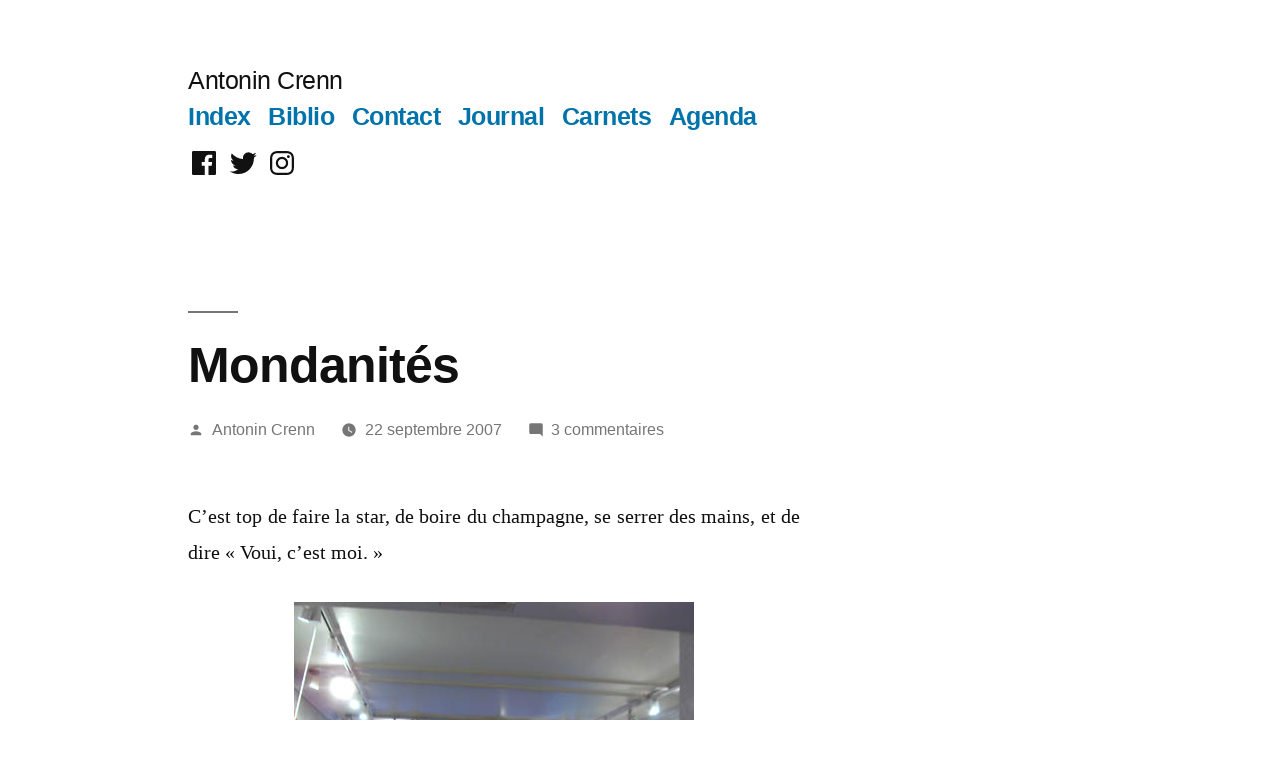

--- FILE ---
content_type: text/html; charset=UTF-8
request_url: https://textes.antonincrenn.com/mondanites/
body_size: 20572
content:
<!doctype html>
<html lang="fr-FR">
<head>
	<meta charset="UTF-8" />
	<meta name="viewport" content="width=device-width, initial-scale=1.0" />
	<link rel="profile" href="https://gmpg.org/xfn/11" />
	<meta name='robots' content='index, follow, max-image-preview:large, max-snippet:-1, max-video-preview:-1' />

	<!-- This site is optimized with the Yoast SEO plugin v26.5 - https://yoast.com/wordpress/plugins/seo/ -->
	<title>Mondanités - Antonin Crenn</title>
	<link rel="canonical" href="https://textes.antonincrenn.com/mondanites/" />
	<meta property="og:locale" content="fr_FR" />
	<meta property="og:type" content="article" />
	<meta property="og:title" content="Mondanités - Antonin Crenn" />
	<meta property="og:description" content="C’est top de faire la star, de boire du champagne, se serrer des mains, et de dire «&nbsp;Voui, c’est moi.&nbsp;» Vernissage de l’expo LVMH, jusqu&rsquo;au 20 octobre, rue du Pont-Neuf à Paris 1er. La phrase du jour est&nbsp;: «&nbsp;Avez-vous touché la chouette&nbsp;?&nbsp;»" />
	<meta property="og:url" content="https://textes.antonincrenn.com/mondanites/" />
	<meta property="og:site_name" content="Antonin Crenn" />
	<meta property="article:publisher" content="https://www.facebook.com/antonin.crenn" />
	<meta property="article:author" content="https://www.facebook.com/antonin.crenn" />
	<meta property="article:published_time" content="2007-09-22T19:08:00+00:00" />
	<meta property="article:modified_time" content="2020-06-07T15:44:29+00:00" />
	<meta property="og:image" content="https://textes.antonincrenn.com/wp-content/uploads/2007/09/galerie.jpg" />
	<meta name="author" content="Antonin Crenn" />
	<meta name="twitter:card" content="summary_large_image" />
	<meta name="twitter:creator" content="@antonincrenn" />
	<meta name="twitter:site" content="@antonincrenn" />
	<meta name="twitter:label1" content="Écrit par" />
	<meta name="twitter:data1" content="Antonin Crenn" />
	<script type="application/ld+json" class="yoast-schema-graph">{"@context":"https://schema.org","@graph":[{"@type":"Article","@id":"https://textes.antonincrenn.com/mondanites/#article","isPartOf":{"@id":"https://textes.antonincrenn.com/mondanites/"},"author":{"name":"Antonin Crenn","@id":"https://textes.antonincrenn.com/#/schema/person/c76c4fcc3a07d1b3eb67d7d6cac35cf6"},"headline":"Mondanités","datePublished":"2007-09-22T19:08:00+00:00","dateModified":"2020-06-07T15:44:29+00:00","mainEntityOfPage":{"@id":"https://textes.antonincrenn.com/mondanites/"},"wordCount":52,"publisher":{"@id":"https://textes.antonincrenn.com/#/schema/person/c76c4fcc3a07d1b3eb67d7d6cac35cf6"},"image":{"@id":"https://textes.antonincrenn.com/mondanites/#primaryimage"},"thumbnailUrl":"https://textes.antonincrenn.com/wp-content/uploads/2007/09/galerie.jpg","articleSection":["Journal"],"inLanguage":"fr-FR"},{"@type":"WebPage","@id":"https://textes.antonincrenn.com/mondanites/","url":"https://textes.antonincrenn.com/mondanites/","name":"Mondanités - Antonin Crenn","isPartOf":{"@id":"https://textes.antonincrenn.com/#website"},"primaryImageOfPage":{"@id":"https://textes.antonincrenn.com/mondanites/#primaryimage"},"image":{"@id":"https://textes.antonincrenn.com/mondanites/#primaryimage"},"thumbnailUrl":"https://textes.antonincrenn.com/wp-content/uploads/2007/09/galerie.jpg","datePublished":"2007-09-22T19:08:00+00:00","dateModified":"2020-06-07T15:44:29+00:00","breadcrumb":{"@id":"https://textes.antonincrenn.com/mondanites/#breadcrumb"},"inLanguage":"fr-FR","potentialAction":[{"@type":"ReadAction","target":["https://textes.antonincrenn.com/mondanites/"]}]},{"@type":"ImageObject","inLanguage":"fr-FR","@id":"https://textes.antonincrenn.com/mondanites/#primaryimage","url":"https://textes.antonincrenn.com/wp-content/uploads/2007/09/galerie.jpg","contentUrl":"https://textes.antonincrenn.com/wp-content/uploads/2007/09/galerie.jpg"},{"@type":"BreadcrumbList","@id":"https://textes.antonincrenn.com/mondanites/#breadcrumb","itemListElement":[{"@type":"ListItem","position":1,"name":"Accueil","item":"https://textes.antonincrenn.com/"},{"@type":"ListItem","position":2,"name":"Mondanités"}]},{"@type":"WebSite","@id":"https://textes.antonincrenn.com/#website","url":"https://textes.antonincrenn.com/","name":"Antonin Crenn","description":"","publisher":{"@id":"https://textes.antonincrenn.com/#/schema/person/c76c4fcc3a07d1b3eb67d7d6cac35cf6"},"potentialAction":[{"@type":"SearchAction","target":{"@type":"EntryPoint","urlTemplate":"https://textes.antonincrenn.com/?s={search_term_string}"},"query-input":{"@type":"PropertyValueSpecification","valueRequired":true,"valueName":"search_term_string"}}],"inLanguage":"fr-FR"},{"@type":["Person","Organization"],"@id":"https://textes.antonincrenn.com/#/schema/person/c76c4fcc3a07d1b3eb67d7d6cac35cf6","name":"Antonin Crenn","image":{"@type":"ImageObject","inLanguage":"fr-FR","@id":"https://textes.antonincrenn.com/#/schema/person/image/","url":"https://secure.gravatar.com/avatar/64385aab4489844827b944a39622b56b15bd323d237e206b0359253a495a14f4?s=96&d=mm&r=g","contentUrl":"https://secure.gravatar.com/avatar/64385aab4489844827b944a39622b56b15bd323d237e206b0359253a495a14f4?s=96&d=mm&r=g","caption":"Antonin Crenn"},"logo":{"@id":"https://textes.antonincrenn.com/#/schema/person/image/"},"sameAs":["https://www.antonincrenn.com/","https://www.facebook.com/antonin.crenn","https://www.instagram.com/antonincrenn/","https://x.com/antonincrenn","https://www.youtube.com/channel/UCNyRUMneMKsbsnq4JfZPIUA"]}]}</script>
	<!-- / Yoast SEO plugin. -->


<link rel="alternate" type="application/rss+xml" title="Antonin Crenn &raquo; Flux" href="https://textes.antonincrenn.com/feed/" />
<link rel="alternate" type="application/rss+xml" title="Antonin Crenn &raquo; Flux des commentaires" href="https://textes.antonincrenn.com/comments/feed/" />
<link rel="alternate" type="application/rss+xml" title="Antonin Crenn &raquo; Mondanités Flux des commentaires" href="https://textes.antonincrenn.com/mondanites/feed/" />
<link rel="alternate" title="oEmbed (JSON)" type="application/json+oembed" href="https://textes.antonincrenn.com/wp-json/oembed/1.0/embed?url=https%3A%2F%2Ftextes.antonincrenn.com%2Fmondanites%2F" />
<link rel="alternate" title="oEmbed (XML)" type="text/xml+oembed" href="https://textes.antonincrenn.com/wp-json/oembed/1.0/embed?url=https%3A%2F%2Ftextes.antonincrenn.com%2Fmondanites%2F&#038;format=xml" />
<style id='wp-img-auto-sizes-contain-inline-css'>
img:is([sizes=auto i],[sizes^="auto," i]){contain-intrinsic-size:3000px 1500px}
/*# sourceURL=wp-img-auto-sizes-contain-inline-css */
</style>
<style id='wp-emoji-styles-inline-css'>

	img.wp-smiley, img.emoji {
		display: inline !important;
		border: none !important;
		box-shadow: none !important;
		height: 1em !important;
		width: 1em !important;
		margin: 0 0.07em !important;
		vertical-align: -0.1em !important;
		background: none !important;
		padding: 0 !important;
	}
/*# sourceURL=wp-emoji-styles-inline-css */
</style>
<style id='wp-block-library-inline-css'>
:root{--wp-block-synced-color:#7a00df;--wp-block-synced-color--rgb:122,0,223;--wp-bound-block-color:var(--wp-block-synced-color);--wp-editor-canvas-background:#ddd;--wp-admin-theme-color:#007cba;--wp-admin-theme-color--rgb:0,124,186;--wp-admin-theme-color-darker-10:#006ba1;--wp-admin-theme-color-darker-10--rgb:0,107,160.5;--wp-admin-theme-color-darker-20:#005a87;--wp-admin-theme-color-darker-20--rgb:0,90,135;--wp-admin-border-width-focus:2px}@media (min-resolution:192dpi){:root{--wp-admin-border-width-focus:1.5px}}.wp-element-button{cursor:pointer}:root .has-very-light-gray-background-color{background-color:#eee}:root .has-very-dark-gray-background-color{background-color:#313131}:root .has-very-light-gray-color{color:#eee}:root .has-very-dark-gray-color{color:#313131}:root .has-vivid-green-cyan-to-vivid-cyan-blue-gradient-background{background:linear-gradient(135deg,#00d084,#0693e3)}:root .has-purple-crush-gradient-background{background:linear-gradient(135deg,#34e2e4,#4721fb 50%,#ab1dfe)}:root .has-hazy-dawn-gradient-background{background:linear-gradient(135deg,#faaca8,#dad0ec)}:root .has-subdued-olive-gradient-background{background:linear-gradient(135deg,#fafae1,#67a671)}:root .has-atomic-cream-gradient-background{background:linear-gradient(135deg,#fdd79a,#004a59)}:root .has-nightshade-gradient-background{background:linear-gradient(135deg,#330968,#31cdcf)}:root .has-midnight-gradient-background{background:linear-gradient(135deg,#020381,#2874fc)}:root{--wp--preset--font-size--normal:16px;--wp--preset--font-size--huge:42px}.has-regular-font-size{font-size:1em}.has-larger-font-size{font-size:2.625em}.has-normal-font-size{font-size:var(--wp--preset--font-size--normal)}.has-huge-font-size{font-size:var(--wp--preset--font-size--huge)}.has-text-align-center{text-align:center}.has-text-align-left{text-align:left}.has-text-align-right{text-align:right}.has-fit-text{white-space:nowrap!important}#end-resizable-editor-section{display:none}.aligncenter{clear:both}.items-justified-left{justify-content:flex-start}.items-justified-center{justify-content:center}.items-justified-right{justify-content:flex-end}.items-justified-space-between{justify-content:space-between}.screen-reader-text{border:0;clip-path:inset(50%);height:1px;margin:-1px;overflow:hidden;padding:0;position:absolute;width:1px;word-wrap:normal!important}.screen-reader-text:focus{background-color:#ddd;clip-path:none;color:#444;display:block;font-size:1em;height:auto;left:5px;line-height:normal;padding:15px 23px 14px;text-decoration:none;top:5px;width:auto;z-index:100000}html :where(.has-border-color){border-style:solid}html :where([style*=border-top-color]){border-top-style:solid}html :where([style*=border-right-color]){border-right-style:solid}html :where([style*=border-bottom-color]){border-bottom-style:solid}html :where([style*=border-left-color]){border-left-style:solid}html :where([style*=border-width]){border-style:solid}html :where([style*=border-top-width]){border-top-style:solid}html :where([style*=border-right-width]){border-right-style:solid}html :where([style*=border-bottom-width]){border-bottom-style:solid}html :where([style*=border-left-width]){border-left-style:solid}html :where(img[class*=wp-image-]){height:auto;max-width:100%}:where(figure){margin:0 0 1em}html :where(.is-position-sticky){--wp-admin--admin-bar--position-offset:var(--wp-admin--admin-bar--height,0px)}@media screen and (max-width:600px){html :where(.is-position-sticky){--wp-admin--admin-bar--position-offset:0px}}

/*# sourceURL=wp-block-library-inline-css */
</style><style id='wp-block-image-inline-css'>
.wp-block-image>a,.wp-block-image>figure>a{display:inline-block}.wp-block-image img{box-sizing:border-box;height:auto;max-width:100%;vertical-align:bottom}@media not (prefers-reduced-motion){.wp-block-image img.hide{visibility:hidden}.wp-block-image img.show{animation:show-content-image .4s}}.wp-block-image[style*=border-radius] img,.wp-block-image[style*=border-radius]>a{border-radius:inherit}.wp-block-image.has-custom-border img{box-sizing:border-box}.wp-block-image.aligncenter{text-align:center}.wp-block-image.alignfull>a,.wp-block-image.alignwide>a{width:100%}.wp-block-image.alignfull img,.wp-block-image.alignwide img{height:auto;width:100%}.wp-block-image .aligncenter,.wp-block-image .alignleft,.wp-block-image .alignright,.wp-block-image.aligncenter,.wp-block-image.alignleft,.wp-block-image.alignright{display:table}.wp-block-image .aligncenter>figcaption,.wp-block-image .alignleft>figcaption,.wp-block-image .alignright>figcaption,.wp-block-image.aligncenter>figcaption,.wp-block-image.alignleft>figcaption,.wp-block-image.alignright>figcaption{caption-side:bottom;display:table-caption}.wp-block-image .alignleft{float:left;margin:.5em 1em .5em 0}.wp-block-image .alignright{float:right;margin:.5em 0 .5em 1em}.wp-block-image .aligncenter{margin-left:auto;margin-right:auto}.wp-block-image :where(figcaption){margin-bottom:1em;margin-top:.5em}.wp-block-image.is-style-circle-mask img{border-radius:9999px}@supports ((-webkit-mask-image:none) or (mask-image:none)) or (-webkit-mask-image:none){.wp-block-image.is-style-circle-mask img{border-radius:0;-webkit-mask-image:url('data:image/svg+xml;utf8,<svg viewBox="0 0 100 100" xmlns="http://www.w3.org/2000/svg"><circle cx="50" cy="50" r="50"/></svg>');mask-image:url('data:image/svg+xml;utf8,<svg viewBox="0 0 100 100" xmlns="http://www.w3.org/2000/svg"><circle cx="50" cy="50" r="50"/></svg>');mask-mode:alpha;-webkit-mask-position:center;mask-position:center;-webkit-mask-repeat:no-repeat;mask-repeat:no-repeat;-webkit-mask-size:contain;mask-size:contain}}:root :where(.wp-block-image.is-style-rounded img,.wp-block-image .is-style-rounded img){border-radius:9999px}.wp-block-image figure{margin:0}.wp-lightbox-container{display:flex;flex-direction:column;position:relative}.wp-lightbox-container img{cursor:zoom-in}.wp-lightbox-container img:hover+button{opacity:1}.wp-lightbox-container button{align-items:center;backdrop-filter:blur(16px) saturate(180%);background-color:#5a5a5a40;border:none;border-radius:4px;cursor:zoom-in;display:flex;height:20px;justify-content:center;opacity:0;padding:0;position:absolute;right:16px;text-align:center;top:16px;width:20px;z-index:100}@media not (prefers-reduced-motion){.wp-lightbox-container button{transition:opacity .2s ease}}.wp-lightbox-container button:focus-visible{outline:3px auto #5a5a5a40;outline:3px auto -webkit-focus-ring-color;outline-offset:3px}.wp-lightbox-container button:hover{cursor:pointer;opacity:1}.wp-lightbox-container button:focus{opacity:1}.wp-lightbox-container button:focus,.wp-lightbox-container button:hover,.wp-lightbox-container button:not(:hover):not(:active):not(.has-background){background-color:#5a5a5a40;border:none}.wp-lightbox-overlay{box-sizing:border-box;cursor:zoom-out;height:100vh;left:0;overflow:hidden;position:fixed;top:0;visibility:hidden;width:100%;z-index:100000}.wp-lightbox-overlay .close-button{align-items:center;cursor:pointer;display:flex;justify-content:center;min-height:40px;min-width:40px;padding:0;position:absolute;right:calc(env(safe-area-inset-right) + 16px);top:calc(env(safe-area-inset-top) + 16px);z-index:5000000}.wp-lightbox-overlay .close-button:focus,.wp-lightbox-overlay .close-button:hover,.wp-lightbox-overlay .close-button:not(:hover):not(:active):not(.has-background){background:none;border:none}.wp-lightbox-overlay .lightbox-image-container{height:var(--wp--lightbox-container-height);left:50%;overflow:hidden;position:absolute;top:50%;transform:translate(-50%,-50%);transform-origin:top left;width:var(--wp--lightbox-container-width);z-index:9999999999}.wp-lightbox-overlay .wp-block-image{align-items:center;box-sizing:border-box;display:flex;height:100%;justify-content:center;margin:0;position:relative;transform-origin:0 0;width:100%;z-index:3000000}.wp-lightbox-overlay .wp-block-image img{height:var(--wp--lightbox-image-height);min-height:var(--wp--lightbox-image-height);min-width:var(--wp--lightbox-image-width);width:var(--wp--lightbox-image-width)}.wp-lightbox-overlay .wp-block-image figcaption{display:none}.wp-lightbox-overlay button{background:none;border:none}.wp-lightbox-overlay .scrim{background-color:#fff;height:100%;opacity:.9;position:absolute;width:100%;z-index:2000000}.wp-lightbox-overlay.active{visibility:visible}@media not (prefers-reduced-motion){.wp-lightbox-overlay.active{animation:turn-on-visibility .25s both}.wp-lightbox-overlay.active img{animation:turn-on-visibility .35s both}.wp-lightbox-overlay.show-closing-animation:not(.active){animation:turn-off-visibility .35s both}.wp-lightbox-overlay.show-closing-animation:not(.active) img{animation:turn-off-visibility .25s both}.wp-lightbox-overlay.zoom.active{animation:none;opacity:1;visibility:visible}.wp-lightbox-overlay.zoom.active .lightbox-image-container{animation:lightbox-zoom-in .4s}.wp-lightbox-overlay.zoom.active .lightbox-image-container img{animation:none}.wp-lightbox-overlay.zoom.active .scrim{animation:turn-on-visibility .4s forwards}.wp-lightbox-overlay.zoom.show-closing-animation:not(.active){animation:none}.wp-lightbox-overlay.zoom.show-closing-animation:not(.active) .lightbox-image-container{animation:lightbox-zoom-out .4s}.wp-lightbox-overlay.zoom.show-closing-animation:not(.active) .lightbox-image-container img{animation:none}.wp-lightbox-overlay.zoom.show-closing-animation:not(.active) .scrim{animation:turn-off-visibility .4s forwards}}@keyframes show-content-image{0%{visibility:hidden}99%{visibility:hidden}to{visibility:visible}}@keyframes turn-on-visibility{0%{opacity:0}to{opacity:1}}@keyframes turn-off-visibility{0%{opacity:1;visibility:visible}99%{opacity:0;visibility:visible}to{opacity:0;visibility:hidden}}@keyframes lightbox-zoom-in{0%{transform:translate(calc((-100vw + var(--wp--lightbox-scrollbar-width))/2 + var(--wp--lightbox-initial-left-position)),calc(-50vh + var(--wp--lightbox-initial-top-position))) scale(var(--wp--lightbox-scale))}to{transform:translate(-50%,-50%) scale(1)}}@keyframes lightbox-zoom-out{0%{transform:translate(-50%,-50%) scale(1);visibility:visible}99%{visibility:visible}to{transform:translate(calc((-100vw + var(--wp--lightbox-scrollbar-width))/2 + var(--wp--lightbox-initial-left-position)),calc(-50vh + var(--wp--lightbox-initial-top-position))) scale(var(--wp--lightbox-scale));visibility:hidden}}
/*# sourceURL=https://textes.antonincrenn.com/wp-includes/blocks/image/style.min.css */
</style>
<style id='wp-block-image-theme-inline-css'>
:root :where(.wp-block-image figcaption){color:#555;font-size:13px;text-align:center}.is-dark-theme :root :where(.wp-block-image figcaption){color:#ffffffa6}.wp-block-image{margin:0 0 1em}
/*# sourceURL=https://textes.antonincrenn.com/wp-includes/blocks/image/theme.min.css */
</style>
<style id='global-styles-inline-css'>
:root{--wp--preset--aspect-ratio--square: 1;--wp--preset--aspect-ratio--4-3: 4/3;--wp--preset--aspect-ratio--3-4: 3/4;--wp--preset--aspect-ratio--3-2: 3/2;--wp--preset--aspect-ratio--2-3: 2/3;--wp--preset--aspect-ratio--16-9: 16/9;--wp--preset--aspect-ratio--9-16: 9/16;--wp--preset--color--black: #000000;--wp--preset--color--cyan-bluish-gray: #abb8c3;--wp--preset--color--white: #FFF;--wp--preset--color--pale-pink: #f78da7;--wp--preset--color--vivid-red: #cf2e2e;--wp--preset--color--luminous-vivid-orange: #ff6900;--wp--preset--color--luminous-vivid-amber: #fcb900;--wp--preset--color--light-green-cyan: #7bdcb5;--wp--preset--color--vivid-green-cyan: #00d084;--wp--preset--color--pale-cyan-blue: #8ed1fc;--wp--preset--color--vivid-cyan-blue: #0693e3;--wp--preset--color--vivid-purple: #9b51e0;--wp--preset--color--primary: #0073a8;--wp--preset--color--secondary: #005075;--wp--preset--color--dark-gray: #111;--wp--preset--color--light-gray: #767676;--wp--preset--gradient--vivid-cyan-blue-to-vivid-purple: linear-gradient(135deg,rgb(6,147,227) 0%,rgb(155,81,224) 100%);--wp--preset--gradient--light-green-cyan-to-vivid-green-cyan: linear-gradient(135deg,rgb(122,220,180) 0%,rgb(0,208,130) 100%);--wp--preset--gradient--luminous-vivid-amber-to-luminous-vivid-orange: linear-gradient(135deg,rgb(252,185,0) 0%,rgb(255,105,0) 100%);--wp--preset--gradient--luminous-vivid-orange-to-vivid-red: linear-gradient(135deg,rgb(255,105,0) 0%,rgb(207,46,46) 100%);--wp--preset--gradient--very-light-gray-to-cyan-bluish-gray: linear-gradient(135deg,rgb(238,238,238) 0%,rgb(169,184,195) 100%);--wp--preset--gradient--cool-to-warm-spectrum: linear-gradient(135deg,rgb(74,234,220) 0%,rgb(151,120,209) 20%,rgb(207,42,186) 40%,rgb(238,44,130) 60%,rgb(251,105,98) 80%,rgb(254,248,76) 100%);--wp--preset--gradient--blush-light-purple: linear-gradient(135deg,rgb(255,206,236) 0%,rgb(152,150,240) 100%);--wp--preset--gradient--blush-bordeaux: linear-gradient(135deg,rgb(254,205,165) 0%,rgb(254,45,45) 50%,rgb(107,0,62) 100%);--wp--preset--gradient--luminous-dusk: linear-gradient(135deg,rgb(255,203,112) 0%,rgb(199,81,192) 50%,rgb(65,88,208) 100%);--wp--preset--gradient--pale-ocean: linear-gradient(135deg,rgb(255,245,203) 0%,rgb(182,227,212) 50%,rgb(51,167,181) 100%);--wp--preset--gradient--electric-grass: linear-gradient(135deg,rgb(202,248,128) 0%,rgb(113,206,126) 100%);--wp--preset--gradient--midnight: linear-gradient(135deg,rgb(2,3,129) 0%,rgb(40,116,252) 100%);--wp--preset--font-size--small: 19.5px;--wp--preset--font-size--medium: 20px;--wp--preset--font-size--large: 36.5px;--wp--preset--font-size--x-large: 42px;--wp--preset--font-size--normal: 22px;--wp--preset--font-size--huge: 49.5px;--wp--preset--spacing--20: 0.44rem;--wp--preset--spacing--30: 0.67rem;--wp--preset--spacing--40: 1rem;--wp--preset--spacing--50: 1.5rem;--wp--preset--spacing--60: 2.25rem;--wp--preset--spacing--70: 3.38rem;--wp--preset--spacing--80: 5.06rem;--wp--preset--shadow--natural: 6px 6px 9px rgba(0, 0, 0, 0.2);--wp--preset--shadow--deep: 12px 12px 50px rgba(0, 0, 0, 0.4);--wp--preset--shadow--sharp: 6px 6px 0px rgba(0, 0, 0, 0.2);--wp--preset--shadow--outlined: 6px 6px 0px -3px rgb(255, 255, 255), 6px 6px rgb(0, 0, 0);--wp--preset--shadow--crisp: 6px 6px 0px rgb(0, 0, 0);}:where(.is-layout-flex){gap: 0.5em;}:where(.is-layout-grid){gap: 0.5em;}body .is-layout-flex{display: flex;}.is-layout-flex{flex-wrap: wrap;align-items: center;}.is-layout-flex > :is(*, div){margin: 0;}body .is-layout-grid{display: grid;}.is-layout-grid > :is(*, div){margin: 0;}:where(.wp-block-columns.is-layout-flex){gap: 2em;}:where(.wp-block-columns.is-layout-grid){gap: 2em;}:where(.wp-block-post-template.is-layout-flex){gap: 1.25em;}:where(.wp-block-post-template.is-layout-grid){gap: 1.25em;}.has-black-color{color: var(--wp--preset--color--black) !important;}.has-cyan-bluish-gray-color{color: var(--wp--preset--color--cyan-bluish-gray) !important;}.has-white-color{color: var(--wp--preset--color--white) !important;}.has-pale-pink-color{color: var(--wp--preset--color--pale-pink) !important;}.has-vivid-red-color{color: var(--wp--preset--color--vivid-red) !important;}.has-luminous-vivid-orange-color{color: var(--wp--preset--color--luminous-vivid-orange) !important;}.has-luminous-vivid-amber-color{color: var(--wp--preset--color--luminous-vivid-amber) !important;}.has-light-green-cyan-color{color: var(--wp--preset--color--light-green-cyan) !important;}.has-vivid-green-cyan-color{color: var(--wp--preset--color--vivid-green-cyan) !important;}.has-pale-cyan-blue-color{color: var(--wp--preset--color--pale-cyan-blue) !important;}.has-vivid-cyan-blue-color{color: var(--wp--preset--color--vivid-cyan-blue) !important;}.has-vivid-purple-color{color: var(--wp--preset--color--vivid-purple) !important;}.has-black-background-color{background-color: var(--wp--preset--color--black) !important;}.has-cyan-bluish-gray-background-color{background-color: var(--wp--preset--color--cyan-bluish-gray) !important;}.has-white-background-color{background-color: var(--wp--preset--color--white) !important;}.has-pale-pink-background-color{background-color: var(--wp--preset--color--pale-pink) !important;}.has-vivid-red-background-color{background-color: var(--wp--preset--color--vivid-red) !important;}.has-luminous-vivid-orange-background-color{background-color: var(--wp--preset--color--luminous-vivid-orange) !important;}.has-luminous-vivid-amber-background-color{background-color: var(--wp--preset--color--luminous-vivid-amber) !important;}.has-light-green-cyan-background-color{background-color: var(--wp--preset--color--light-green-cyan) !important;}.has-vivid-green-cyan-background-color{background-color: var(--wp--preset--color--vivid-green-cyan) !important;}.has-pale-cyan-blue-background-color{background-color: var(--wp--preset--color--pale-cyan-blue) !important;}.has-vivid-cyan-blue-background-color{background-color: var(--wp--preset--color--vivid-cyan-blue) !important;}.has-vivid-purple-background-color{background-color: var(--wp--preset--color--vivid-purple) !important;}.has-black-border-color{border-color: var(--wp--preset--color--black) !important;}.has-cyan-bluish-gray-border-color{border-color: var(--wp--preset--color--cyan-bluish-gray) !important;}.has-white-border-color{border-color: var(--wp--preset--color--white) !important;}.has-pale-pink-border-color{border-color: var(--wp--preset--color--pale-pink) !important;}.has-vivid-red-border-color{border-color: var(--wp--preset--color--vivid-red) !important;}.has-luminous-vivid-orange-border-color{border-color: var(--wp--preset--color--luminous-vivid-orange) !important;}.has-luminous-vivid-amber-border-color{border-color: var(--wp--preset--color--luminous-vivid-amber) !important;}.has-light-green-cyan-border-color{border-color: var(--wp--preset--color--light-green-cyan) !important;}.has-vivid-green-cyan-border-color{border-color: var(--wp--preset--color--vivid-green-cyan) !important;}.has-pale-cyan-blue-border-color{border-color: var(--wp--preset--color--pale-cyan-blue) !important;}.has-vivid-cyan-blue-border-color{border-color: var(--wp--preset--color--vivid-cyan-blue) !important;}.has-vivid-purple-border-color{border-color: var(--wp--preset--color--vivid-purple) !important;}.has-vivid-cyan-blue-to-vivid-purple-gradient-background{background: var(--wp--preset--gradient--vivid-cyan-blue-to-vivid-purple) !important;}.has-light-green-cyan-to-vivid-green-cyan-gradient-background{background: var(--wp--preset--gradient--light-green-cyan-to-vivid-green-cyan) !important;}.has-luminous-vivid-amber-to-luminous-vivid-orange-gradient-background{background: var(--wp--preset--gradient--luminous-vivid-amber-to-luminous-vivid-orange) !important;}.has-luminous-vivid-orange-to-vivid-red-gradient-background{background: var(--wp--preset--gradient--luminous-vivid-orange-to-vivid-red) !important;}.has-very-light-gray-to-cyan-bluish-gray-gradient-background{background: var(--wp--preset--gradient--very-light-gray-to-cyan-bluish-gray) !important;}.has-cool-to-warm-spectrum-gradient-background{background: var(--wp--preset--gradient--cool-to-warm-spectrum) !important;}.has-blush-light-purple-gradient-background{background: var(--wp--preset--gradient--blush-light-purple) !important;}.has-blush-bordeaux-gradient-background{background: var(--wp--preset--gradient--blush-bordeaux) !important;}.has-luminous-dusk-gradient-background{background: var(--wp--preset--gradient--luminous-dusk) !important;}.has-pale-ocean-gradient-background{background: var(--wp--preset--gradient--pale-ocean) !important;}.has-electric-grass-gradient-background{background: var(--wp--preset--gradient--electric-grass) !important;}.has-midnight-gradient-background{background: var(--wp--preset--gradient--midnight) !important;}.has-small-font-size{font-size: var(--wp--preset--font-size--small) !important;}.has-medium-font-size{font-size: var(--wp--preset--font-size--medium) !important;}.has-large-font-size{font-size: var(--wp--preset--font-size--large) !important;}.has-x-large-font-size{font-size: var(--wp--preset--font-size--x-large) !important;}
/*# sourceURL=global-styles-inline-css */
</style>

<style id='classic-theme-styles-inline-css'>
/*! This file is auto-generated */
.wp-block-button__link{color:#fff;background-color:#32373c;border-radius:9999px;box-shadow:none;text-decoration:none;padding:calc(.667em + 2px) calc(1.333em + 2px);font-size:1.125em}.wp-block-file__button{background:#32373c;color:#fff;text-decoration:none}
/*# sourceURL=/wp-includes/css/classic-themes.min.css */
</style>
<link rel='stylesheet' id='twentynineteen-style-css' href='https://textes.antonincrenn.com/wp-content/themes/twentynineteen/style.css?ver=3.1' media='all' />
<link rel='stylesheet' id='twentynineteen-print-style-css' href='https://textes.antonincrenn.com/wp-content/themes/twentynineteen/print.css?ver=3.1' media='print' />
<link rel='stylesheet' id='wp-block-paragraph-css' href='https://textes.antonincrenn.com/wp-includes/blocks/paragraph/style.min.css?ver=6.9' media='all' />
<script src="https://textes.antonincrenn.com/wp-includes/js/jquery/jquery.min.js?ver=3.7.1" id="jquery-core-js"></script>
<script src="https://textes.antonincrenn.com/wp-includes/js/jquery/jquery-migrate.min.js?ver=3.4.1" id="jquery-migrate-js"></script>
<script src="https://textes.antonincrenn.com/wp-content/themes/twentynineteen/js/priority-menu.js?ver=20200129" id="twentynineteen-priority-menu-js" defer data-wp-strategy="defer"></script>
<link rel="https://api.w.org/" href="https://textes.antonincrenn.com/wp-json/" /><link rel="alternate" title="JSON" type="application/json" href="https://textes.antonincrenn.com/wp-json/wp/v2/posts/25" /><link rel="EditURI" type="application/rsd+xml" title="RSD" href="https://textes.antonincrenn.com/xmlrpc.php?rsd" />
<meta name="generator" content="WordPress 6.9" />
<link rel='shortlink' href='https://textes.antonincrenn.com/?p=25' />
<!-- Analytics by WP Statistics - https://wp-statistics.com -->
<link rel="pingback" href="https://textes.antonincrenn.com/xmlrpc.php"><link rel="icon" href="https://textes.antonincrenn.com/wp-content/uploads/2018/02/cropped-bandit-32x32.jpg" sizes="32x32" />
<link rel="icon" href="https://textes.antonincrenn.com/wp-content/uploads/2018/02/cropped-bandit-192x192.jpg" sizes="192x192" />
<link rel="apple-touch-icon" href="https://textes.antonincrenn.com/wp-content/uploads/2018/02/cropped-bandit-180x180.jpg" />
<meta name="msapplication-TileImage" content="https://textes.antonincrenn.com/wp-content/uploads/2018/02/cropped-bandit-270x270.jpg" />
		<style id="wp-custom-css">
			.entry-content {
	text-align: justify;
	hyphens: auto;
	word-break: break-word;
	font-family: 'Georgia';
	font-size: 20px;
}

.h1, h2, h3, h4, h5, h6 {
	text-align: left;
}

.is-style-default {
	font-size: 90%;
	color: #333;
}		</style>
		</head>

<body class="wp-singular post-template-default single single-post postid-25 single-format-standard wp-embed-responsive wp-theme-twentynineteen singular">
<div id="page" class="site">
	<a class="skip-link screen-reader-text" href="#content">
		Aller au contenu	</a>

		<header id="masthead" class="site-header">

			<div class="site-branding-container">
				<div class="site-branding">

									<p class="site-title"><a href="https://textes.antonincrenn.com/" rel="home" >Antonin Crenn</a></p>
			
				<nav id="site-navigation" class="main-navigation" aria-label="Menu supérieur">
			<div class="menu-menu-principal-container"><ul id="menu-menu-principal" class="main-menu"><li id="menu-item-3352" class="menu-item menu-item-type-post_type menu-item-object-page menu-item-3352"><a href="https://textes.antonincrenn.com/index/">Index</a></li>
<li id="menu-item-511" class="menu-item menu-item-type-post_type menu-item-object-page menu-item-511"><a href="https://textes.antonincrenn.com/publications/">Biblio</a></li>
<li id="menu-item-61" class="menu-item menu-item-type-post_type menu-item-object-page menu-item-61"><a href="https://textes.antonincrenn.com/contact/">Contact</a></li>
<li id="menu-item-543" class="menu-item menu-item-type-taxonomy menu-item-object-category current-post-ancestor current-menu-parent current-post-parent menu-item-543"><a href="https://textes.antonincrenn.com/rubrique/journal/">Journal</a></li>
<li id="menu-item-5803" class="menu-item menu-item-type-post_type menu-item-object-page menu-item-5803"><a href="https://textes.antonincrenn.com/carnets-dadolescence/">Carnets</a></li>
<li id="menu-item-448" class="menu-item menu-item-type-post_type menu-item-object-page menu-item-448"><a href="https://textes.antonincrenn.com/agenda/">Agenda</a></li>
</ul></div>
			<div class="main-menu-more">
				<ul class="main-menu">
					<li class="menu-item menu-item-has-children">
						<button class="submenu-expand main-menu-more-toggle is-empty" tabindex="-1"
							aria-label="Plus" aria-haspopup="true" aria-expanded="false"><svg class="svg-icon" width="24" height="24" aria-hidden="true" role="img" focusable="false" xmlns="http://www.w3.org/2000/svg"><g fill="none" fill-rule="evenodd"><path d="M0 0h24v24H0z"/><path fill="currentColor" fill-rule="nonzero" d="M12 2c5.52 0 10 4.48 10 10s-4.48 10-10 10S2 17.52 2 12 6.48 2 12 2zM6 14a2 2 0 1 0 0-4 2 2 0 0 0 0 4zm6 0a2 2 0 1 0 0-4 2 2 0 0 0 0 4zm6 0a2 2 0 1 0 0-4 2 2 0 0 0 0 4z"/></g></svg>
						</button>
						<ul class="sub-menu hidden-links">
							<li class="mobile-parent-nav-menu-item">
								<button class="menu-item-link-return"><svg class="svg-icon" width="24" height="24" aria-hidden="true" role="img" focusable="false" viewBox="0 0 24 24" version="1.1" xmlns="http://www.w3.org/2000/svg" xmlns:xlink="http://www.w3.org/1999/xlink"><path d="M15.41 7.41L14 6l-6 6 6 6 1.41-1.41L10.83 12z"></path><path d="M0 0h24v24H0z" fill="none"></path></svg>Retour
								</button>
							</li>
						</ul>
					</li>
				</ul>
			</div>		</nav><!-- #site-navigation -->
				<nav class="social-navigation" aria-label="Menu des liens de réseaux sociaux">
			<div class="menu-reseaux-sociaux-container"><ul id="menu-reseaux-sociaux" class="social-links-menu"><li id="menu-item-2395" class="menu-item menu-item-type-custom menu-item-object-custom menu-item-2395"><a href="https://www.facebook.com/antonin.crenn"><span class="screen-reader-text">Facebook</span><svg class="svg-icon" width="32" height="32" aria-hidden="true" role="img" focusable="false" viewBox="0 0 24 24" version="1.1" xmlns="http://www.w3.org/2000/svg" xmlns:xlink="http://www.w3.org/1999/xlink"><path d="M20.007,3H3.993C3.445,3,3,3.445,3,3.993v16.013C3,20.555,3.445,21,3.993,21h8.621v-6.971h-2.346v-2.717h2.346V9.31 c0-2.325,1.42-3.591,3.494-3.591c0.993,0,1.847,0.074,2.096,0.107v2.43l-1.438,0.001c-1.128,0-1.346,0.536-1.346,1.323v1.734h2.69 l-0.35,2.717h-2.34V21h4.587C20.555,21,21,20.555,21,20.007V3.993C21,3.445,20.555,3,20.007,3z"></path></svg></a></li>
<li id="menu-item-2396" class="menu-item menu-item-type-custom menu-item-object-custom menu-item-2396"><a href="https://twitter.com/antonincrenn"><span class="screen-reader-text">Twitter</span><svg class="svg-icon" width="32" height="32" aria-hidden="true" role="img" focusable="false" viewBox="0 0 24 24" version="1.1" xmlns="http://www.w3.org/2000/svg" xmlns:xlink="http://www.w3.org/1999/xlink"><path d="M22.23,5.924c-0.736,0.326-1.527,0.547-2.357,0.646c0.847-0.508,1.498-1.312,1.804-2.27 c-0.793,0.47-1.671,0.812-2.606,0.996C18.324,4.498,17.257,4,16.077,4c-2.266,0-4.103,1.837-4.103,4.103 c0,0.322,0.036,0.635,0.106,0.935C8.67,8.867,5.647,7.234,3.623,4.751C3.27,5.357,3.067,6.062,3.067,6.814 c0,1.424,0.724,2.679,1.825,3.415c-0.673-0.021-1.305-0.206-1.859-0.513c0,0.017,0,0.034,0,0.052c0,1.988,1.414,3.647,3.292,4.023 c-0.344,0.094-0.707,0.144-1.081,0.144c-0.264,0-0.521-0.026-0.772-0.074c0.522,1.63,2.038,2.816,3.833,2.85 c-1.404,1.1-3.174,1.756-5.096,1.756c-0.331,0-0.658-0.019-0.979-0.057c1.816,1.164,3.973,1.843,6.29,1.843 c7.547,0,11.675-6.252,11.675-11.675c0-0.178-0.004-0.355-0.012-0.531C20.985,7.47,21.68,6.747,22.23,5.924z"></path></svg></a></li>
<li id="menu-item-2397" class="menu-item menu-item-type-custom menu-item-object-custom menu-item-2397"><a href="https://www.instagram.com/antonincrenn/"><span class="screen-reader-text">Instagram</span><svg class="svg-icon" width="32" height="32" aria-hidden="true" role="img" focusable="false" viewBox="0 0 24 24" version="1.1" xmlns="http://www.w3.org/2000/svg" xmlns:xlink="http://www.w3.org/1999/xlink"><path d="M12,4.622c2.403,0,2.688,0.009,3.637,0.052c0.877,0.04,1.354,0.187,1.671,0.31c0.42,0.163,0.72,0.358,1.035,0.673 c0.315,0.315,0.51,0.615,0.673,1.035c0.123,0.317,0.27,0.794,0.31,1.671c0.043,0.949,0.052,1.234,0.052,3.637 s-0.009,2.688-0.052,3.637c-0.04,0.877-0.187,1.354-0.31,1.671c-0.163,0.42-0.358,0.72-0.673,1.035 c-0.315,0.315-0.615,0.51-1.035,0.673c-0.317,0.123-0.794,0.27-1.671,0.31c-0.949,0.043-1.233,0.052-3.637,0.052 s-2.688-0.009-3.637-0.052c-0.877-0.04-1.354-0.187-1.671-0.31c-0.42-0.163-0.72-0.358-1.035-0.673 c-0.315-0.315-0.51-0.615-0.673-1.035c-0.123-0.317-0.27-0.794-0.31-1.671C4.631,14.688,4.622,14.403,4.622,12 s0.009-2.688,0.052-3.637c0.04-0.877,0.187-1.354,0.31-1.671c0.163-0.42,0.358-0.72,0.673-1.035 c0.315-0.315,0.615-0.51,1.035-0.673c0.317-0.123,0.794-0.27,1.671-0.31C9.312,4.631,9.597,4.622,12,4.622 M12,3 C9.556,3,9.249,3.01,8.289,3.054C7.331,3.098,6.677,3.25,6.105,3.472C5.513,3.702,5.011,4.01,4.511,4.511 c-0.5,0.5-0.808,1.002-1.038,1.594C3.25,6.677,3.098,7.331,3.054,8.289C3.01,9.249,3,9.556,3,12c0,2.444,0.01,2.751,0.054,3.711 c0.044,0.958,0.196,1.612,0.418,2.185c0.23,0.592,0.538,1.094,1.038,1.594c0.5,0.5,1.002,0.808,1.594,1.038 c0.572,0.222,1.227,0.375,2.185,0.418C9.249,20.99,9.556,21,12,21s2.751-0.01,3.711-0.054c0.958-0.044,1.612-0.196,2.185-0.418 c0.592-0.23,1.094-0.538,1.594-1.038c0.5-0.5,0.808-1.002,1.038-1.594c0.222-0.572,0.375-1.227,0.418-2.185 C20.99,14.751,21,14.444,21,12s-0.01-2.751-0.054-3.711c-0.044-0.958-0.196-1.612-0.418-2.185c-0.23-0.592-0.538-1.094-1.038-1.594 c-0.5-0.5-1.002-0.808-1.594-1.038c-0.572-0.222-1.227-0.375-2.185-0.418C14.751,3.01,14.444,3,12,3L12,3z M12,7.378 c-2.552,0-4.622,2.069-4.622,4.622S9.448,16.622,12,16.622s4.622-2.069,4.622-4.622S14.552,7.378,12,7.378z M12,15 c-1.657,0-3-1.343-3-3s1.343-3,3-3s3,1.343,3,3S13.657,15,12,15z M16.804,6.116c-0.596,0-1.08,0.484-1.08,1.08 s0.484,1.08,1.08,1.08c0.596,0,1.08-0.484,1.08-1.08S17.401,6.116,16.804,6.116z"></path></svg></a></li>
</ul></div>		</nav><!-- .social-navigation -->
	</div><!-- .site-branding -->
			</div><!-- .site-branding-container -->

					</header><!-- #masthead -->

	<div id="content" class="site-content">

	<div id="primary" class="content-area">
		<main id="main" class="site-main">

			
<article id="post-25" class="post-25 post type-post status-publish format-standard hentry category-journal entry">
		<header class="entry-header">
		
<h1 class="entry-title">Mondanités</h1>
<div class="entry-meta">
	<span class="byline"><svg class="svg-icon" width="16" height="16" aria-hidden="true" role="img" focusable="false" viewBox="0 0 24 24" version="1.1" xmlns="http://www.w3.org/2000/svg" xmlns:xlink="http://www.w3.org/1999/xlink"><path d="M12 12c2.21 0 4-1.79 4-4s-1.79-4-4-4-4 1.79-4 4 1.79 4 4 4zm0 2c-2.67 0-8 1.34-8 4v2h16v-2c0-2.66-5.33-4-8-4z"></path><path d="M0 0h24v24H0z" fill="none"></path></svg><span class="screen-reader-text">Publié par</span><span class="author vcard"><a class="url fn n" href="https://textes.antonincrenn.com/author/antonincrenn/">Antonin Crenn</a></span></span>	<span class="posted-on"><svg class="svg-icon" width="16" height="16" aria-hidden="true" role="img" focusable="false" xmlns="http://www.w3.org/2000/svg" viewBox="0 0 24 24"><defs><path id="a" d="M0 0h24v24H0V0z"></path></defs><clipPath id="b"><use xlink:href="#a" overflow="visible"></use></clipPath><path clip-path="url(#b)" d="M12 2C6.5 2 2 6.5 2 12s4.5 10 10 10 10-4.5 10-10S17.5 2 12 2zm4.2 14.2L11 13V7h1.5v5.2l4.5 2.7-.8 1.3z"></path></svg><a href="https://textes.antonincrenn.com/mondanites/" rel="bookmark"><time class="entry-date published" datetime="2007-09-22T19:08:00+02:00">22 septembre 2007</time><time class="updated" datetime="2020-06-07T17:44:29+02:00">7 juin 2020</time></a></span>	<span class="comment-count">
				<span class="comments-link"><svg class="svg-icon" width="16" height="16" aria-hidden="true" role="img" focusable="false" viewBox="0 0 24 24" version="1.1" xmlns="http://www.w3.org/2000/svg" xmlns:xlink="http://www.w3.org/1999/xlink"><path d="M21.99 4c0-1.1-.89-2-1.99-2H4c-1.1 0-2 .9-2 2v12c0 1.1.9 2 2 2h14l4 4-.01-18z"></path><path d="M0 0h24v24H0z" fill="none"></path></svg><a href="https://textes.antonincrenn.com/mondanites/#comments">3 commentaires <span class="screen-reader-text"> sur Mondanités</span></a></span>	</span>
	</div><!-- .entry-meta -->
		</header>
	
	<div class="entry-content">
		
<p>C’est top de faire la star, de boire du champagne, se serrer des mains, et de dire «&nbsp;Voui, c’est moi.&nbsp;»</p>



<div class="wp-block-image"><figure class="aligncenter"><img decoding="async" src="https://textes.antonincrenn.com/wp-content/uploads/2007/09/galerie.jpg" alt=""/></figure></div>



<div class="wp-block-image"><figure class="aligncenter"><img decoding="async" src="https://textes.antonincrenn.com/wp-content/uploads/2007/09/pomme.jpg" alt=""/></figure></div>



<div class="wp-block-image"><figure class="aligncenter"><img decoding="async" src="https://textes.antonincrenn.com/wp-content/uploads/2007/09/plaquettes.jpg" alt=""/></figure></div>



<p>Vernissage de l’expo LVMH, jusqu&rsquo;au 20 octobre, rue du Pont-Neuf à Paris 1<sup>er</sup>.</p>



<p>La phrase du jour est&nbsp;: «&nbsp;Avez-vous touché la chouette&nbsp;?&nbsp;»</p>
	</div><!-- .entry-content -->

	<footer class="entry-footer">
		<span class="byline"><svg class="svg-icon" width="16" height="16" aria-hidden="true" role="img" focusable="false" viewBox="0 0 24 24" version="1.1" xmlns="http://www.w3.org/2000/svg" xmlns:xlink="http://www.w3.org/1999/xlink"><path d="M12 12c2.21 0 4-1.79 4-4s-1.79-4-4-4-4 1.79-4 4 1.79 4 4 4zm0 2c-2.67 0-8 1.34-8 4v2h16v-2c0-2.66-5.33-4-8-4z"></path><path d="M0 0h24v24H0z" fill="none"></path></svg><span class="screen-reader-text">Publié par</span><span class="author vcard"><a class="url fn n" href="https://textes.antonincrenn.com/author/antonincrenn/">Antonin Crenn</a></span></span><span class="posted-on"><svg class="svg-icon" width="16" height="16" aria-hidden="true" role="img" focusable="false" xmlns="http://www.w3.org/2000/svg" viewBox="0 0 24 24"><defs><path id="a" d="M0 0h24v24H0V0z"></path></defs><clipPath id="b"><use xlink:href="#a" overflow="visible"></use></clipPath><path clip-path="url(#b)" d="M12 2C6.5 2 2 6.5 2 12s4.5 10 10 10 10-4.5 10-10S17.5 2 12 2zm4.2 14.2L11 13V7h1.5v5.2l4.5 2.7-.8 1.3z"></path></svg><a href="https://textes.antonincrenn.com/mondanites/" rel="bookmark"><time class="entry-date published" datetime="2007-09-22T19:08:00+02:00">22 septembre 2007</time><time class="updated" datetime="2020-06-07T17:44:29+02:00">7 juin 2020</time></a></span><span class="cat-links"><svg class="svg-icon" width="16" height="16" aria-hidden="true" role="img" focusable="false" xmlns="http://www.w3.org/2000/svg" viewBox="0 0 24 24"><path d="M10 4H4c-1.1 0-1.99.9-1.99 2L2 18c0 1.1.9 2 2 2h16c1.1 0 2-.9 2-2V8c0-1.1-.9-2-2-2h-8l-2-2z"></path><path d="M0 0h24v24H0z" fill="none"></path></svg><span class="screen-reader-text">Publié dans</span><a href="https://textes.antonincrenn.com/rubrique/journal/" rel="category tag">Journal</a></span>	</footer><!-- .entry-footer -->

				
</article><!-- #post-25 -->

	<nav class="navigation post-navigation" aria-label="Publications">
		<h2 class="screen-reader-text">Navigation de l’article</h2>
		<div class="nav-links"><div class="nav-previous"><a href="https://textes.antonincrenn.com/lincroyable-monsieur-lapin/" rel="prev"><span class="meta-nav" aria-hidden="true">Article précédent</span> <span class="screen-reader-text">Article précédent :</span> <br/><span class="post-title">L’incroyable Monsieur Lapin</span></a></div><div class="nav-next"><a href="https://textes.antonincrenn.com/nest-ce-paaas/" rel="next"><span class="meta-nav" aria-hidden="true">Article suivant</span> <span class="screen-reader-text">Article suivant :</span> <br/><span class="post-title">N’est-ce paâas ?</span></a></div></div>
	</nav>
<div id="comments" class="comments-area comments-closed">
	<div class="comments-title-wrap">
		<h2 class="comments-title">
		3 réponses sur « Mondanités »		</h2><!-- .comments-title -->
			</div><!-- .comments-title-wrap -->
			<ol class="comment-list">
					<li id="comment-709" class="comment even thread-even depth-1">
			<article id="div-comment-709" class="comment-body">
				<footer class="comment-meta">
					<div class="comment-author vcard">
						<img alt='' src='https://secure.gravatar.com/avatar/?s=60&#038;d=mm&#038;r=g' srcset='https://secure.gravatar.com/avatar/?s=120&#038;d=mm&#038;r=g 2x' class='avatar avatar-60 photo avatar-default' height='60' width='60' decoding='async'/><b class="fn">Aki</b> <span class="screen-reader-text says">a dit :</span>					</div><!-- .comment-author -->

					<div class="comment-metadata">
						<a href="https://textes.antonincrenn.com/mondanites/#comment-709"><time datetime="2007-09-24T19:50:00+02:00">24 septembre 2007 à 19 h 50 min</time></a>					</div><!-- .comment-metadata -->

					
					
				</footer><!-- .comment-meta -->

				<div class="comment-content">
					<p>La grande classe, encore bravo :)<br />Et sinon, ça se passe bien cette 2nde année ?</p>
				</div><!-- .comment-content -->

			</article><!-- .comment-body -->

					</li><!-- #comment-## -->
		<li id="comment-710" class="comment odd alt thread-odd thread-alt depth-1">
			<article id="div-comment-710" class="comment-body">
				<footer class="comment-meta">
					<div class="comment-author vcard">
						<img alt='' src='https://secure.gravatar.com/avatar/?s=60&#038;d=mm&#038;r=g' srcset='https://secure.gravatar.com/avatar/?s=120&#038;d=mm&#038;r=g 2x' class='avatar avatar-60 photo avatar-default' height='60' width='60' decoding='async'/><b class="fn">Torink</b> <span class="screen-reader-text says">a dit :</span>					</div><!-- .comment-author -->

					<div class="comment-metadata">
						<a href="https://textes.antonincrenn.com/mondanites/#comment-710"><time datetime="2007-09-25T16:25:00+02:00">25 septembre 2007 à 16 h 25 min</time></a>					</div><!-- .comment-metadata -->

					
					
				</footer><!-- .comment-meta -->

				<div class="comment-content">
					<p>Merci !<br />La seconde année, oh, ben ça va, moi en fait j&rsquo;ai pas l&rsquo;impression que ce soit différent d&rsquo;avant ! &#8230;sauf que je suis un peu plus vieux&#8230;<br />En fait c&rsquo;est toujours aussi chouette !</p>
				</div><!-- .comment-content -->

			</article><!-- .comment-body -->

					</li><!-- #comment-## -->
		<li id="comment-711" class="comment even thread-even depth-1">
			<article id="div-comment-711" class="comment-body">
				<footer class="comment-meta">
					<div class="comment-author vcard">
						<img alt='' src='https://secure.gravatar.com/avatar/?s=60&#038;d=mm&#038;r=g' srcset='https://secure.gravatar.com/avatar/?s=120&#038;d=mm&#038;r=g 2x' class='avatar avatar-60 photo avatar-default' height='60' width='60' decoding='async'/><b class="fn">Herve</b> <span class="screen-reader-text says">a dit :</span>					</div><!-- .comment-author -->

					<div class="comment-metadata">
						<a href="https://textes.antonincrenn.com/mondanites/#comment-711"><time datetime="2007-12-05T11:22:00+01:00">5 décembre 2007 à 11 h 22 min</time></a>					</div><!-- .comment-metadata -->

					
					
				</footer><!-- .comment-meta -->

				<div class="comment-content">
					<p>Ca y est, je viens de tout voir. Toute l&rsquo;oeuvre blogesque d&rsquo;Antonin Crenn. Et pendant ce temps, mon patron me paye ;-)</p>
<p>Je ne vais rien dire, pas un commentaire, sinon ma jalousie risque de se voir.</p>
<p>Alors, c&rsquo;est ça qu&rsquo;on appelle le talent, ou est-ce que tous les étudiants en AAArt font ça ?</p>
<p>Oulàlà, chapeau bas et à bientôt. </p>
<p>H+</p>
				</div><!-- .comment-content -->

			</article><!-- .comment-body -->

					</li><!-- #comment-## -->
		</ol><!-- .comment-list -->
					<p class="no-comments">
				Les commentaires sont fermés.			</p>
			</div><!-- #comments -->

		</main><!-- #main -->
	</div><!-- #primary -->


	</div><!-- #content -->

	<footer id="colophon" class="site-footer">
		
	<aside class="widget-area" aria-label="Pied de page">
							<div class="widget-column footer-widget-1">
					<section id="archives-2" class="widget widget_archive"><h2 class="widget-title">Mois par mois</h2>		<label class="screen-reader-text" for="archives-dropdown-2">Mois par mois</label>
		<select id="archives-dropdown-2" name="archive-dropdown">
			
			<option value="">Sélectionner un mois</option>
				<option value='https://textes.antonincrenn.com/2025/12/'> décembre 2025 &nbsp;(4)</option>
	<option value='https://textes.antonincrenn.com/2025/11/'> novembre 2025 &nbsp;(2)</option>
	<option value='https://textes.antonincrenn.com/2025/10/'> octobre 2025 &nbsp;(3)</option>
	<option value='https://textes.antonincrenn.com/2025/09/'> septembre 2025 &nbsp;(6)</option>
	<option value='https://textes.antonincrenn.com/2025/08/'> août 2025 &nbsp;(3)</option>
	<option value='https://textes.antonincrenn.com/2025/07/'> juillet 2025 &nbsp;(7)</option>
	<option value='https://textes.antonincrenn.com/2025/06/'> juin 2025 &nbsp;(5)</option>
	<option value='https://textes.antonincrenn.com/2025/05/'> mai 2025 &nbsp;(5)</option>
	<option value='https://textes.antonincrenn.com/2025/04/'> avril 2025 &nbsp;(3)</option>
	<option value='https://textes.antonincrenn.com/2025/03/'> mars 2025 &nbsp;(4)</option>
	<option value='https://textes.antonincrenn.com/2025/02/'> février 2025 &nbsp;(6)</option>
	<option value='https://textes.antonincrenn.com/2025/01/'> janvier 2025 &nbsp;(5)</option>
	<option value='https://textes.antonincrenn.com/2024/12/'> décembre 2024 &nbsp;(4)</option>
	<option value='https://textes.antonincrenn.com/2024/11/'> novembre 2024 &nbsp;(3)</option>
	<option value='https://textes.antonincrenn.com/2024/10/'> octobre 2024 &nbsp;(6)</option>
	<option value='https://textes.antonincrenn.com/2024/09/'> septembre 2024 &nbsp;(4)</option>
	<option value='https://textes.antonincrenn.com/2024/08/'> août 2024 &nbsp;(4)</option>
	<option value='https://textes.antonincrenn.com/2024/07/'> juillet 2024 &nbsp;(5)</option>
	<option value='https://textes.antonincrenn.com/2024/06/'> juin 2024 &nbsp;(6)</option>
	<option value='https://textes.antonincrenn.com/2024/05/'> mai 2024 &nbsp;(5)</option>
	<option value='https://textes.antonincrenn.com/2024/04/'> avril 2024 &nbsp;(4)</option>
	<option value='https://textes.antonincrenn.com/2024/03/'> mars 2024 &nbsp;(5)</option>
	<option value='https://textes.antonincrenn.com/2024/02/'> février 2024 &nbsp;(5)</option>
	<option value='https://textes.antonincrenn.com/2024/01/'> janvier 2024 &nbsp;(8)</option>
	<option value='https://textes.antonincrenn.com/2023/12/'> décembre 2023 &nbsp;(7)</option>
	<option value='https://textes.antonincrenn.com/2023/11/'> novembre 2023 &nbsp;(5)</option>
	<option value='https://textes.antonincrenn.com/2023/10/'> octobre 2023 &nbsp;(5)</option>
	<option value='https://textes.antonincrenn.com/2023/09/'> septembre 2023 &nbsp;(5)</option>
	<option value='https://textes.antonincrenn.com/2023/08/'> août 2023 &nbsp;(6)</option>
	<option value='https://textes.antonincrenn.com/2023/07/'> juillet 2023 &nbsp;(5)</option>
	<option value='https://textes.antonincrenn.com/2023/06/'> juin 2023 &nbsp;(6)</option>
	<option value='https://textes.antonincrenn.com/2023/05/'> mai 2023 &nbsp;(6)</option>
	<option value='https://textes.antonincrenn.com/2023/04/'> avril 2023 &nbsp;(6)</option>
	<option value='https://textes.antonincrenn.com/2023/03/'> mars 2023 &nbsp;(3)</option>
	<option value='https://textes.antonincrenn.com/2023/02/'> février 2023 &nbsp;(7)</option>
	<option value='https://textes.antonincrenn.com/2023/01/'> janvier 2023 &nbsp;(8)</option>
	<option value='https://textes.antonincrenn.com/2022/12/'> décembre 2022 &nbsp;(6)</option>
	<option value='https://textes.antonincrenn.com/2022/11/'> novembre 2022 &nbsp;(7)</option>
	<option value='https://textes.antonincrenn.com/2022/10/'> octobre 2022 &nbsp;(3)</option>
	<option value='https://textes.antonincrenn.com/2022/09/'> septembre 2022 &nbsp;(10)</option>
	<option value='https://textes.antonincrenn.com/2022/08/'> août 2022 &nbsp;(4)</option>
	<option value='https://textes.antonincrenn.com/2022/07/'> juillet 2022 &nbsp;(7)</option>
	<option value='https://textes.antonincrenn.com/2022/06/'> juin 2022 &nbsp;(7)</option>
	<option value='https://textes.antonincrenn.com/2022/05/'> mai 2022 &nbsp;(5)</option>
	<option value='https://textes.antonincrenn.com/2022/04/'> avril 2022 &nbsp;(3)</option>
	<option value='https://textes.antonincrenn.com/2022/03/'> mars 2022 &nbsp;(5)</option>
	<option value='https://textes.antonincrenn.com/2022/02/'> février 2022 &nbsp;(5)</option>
	<option value='https://textes.antonincrenn.com/2022/01/'> janvier 2022 &nbsp;(8)</option>
	<option value='https://textes.antonincrenn.com/2021/12/'> décembre 2021 &nbsp;(4)</option>
	<option value='https://textes.antonincrenn.com/2021/11/'> novembre 2021 &nbsp;(7)</option>
	<option value='https://textes.antonincrenn.com/2021/10/'> octobre 2021 &nbsp;(5)</option>
	<option value='https://textes.antonincrenn.com/2021/09/'> septembre 2021 &nbsp;(7)</option>
	<option value='https://textes.antonincrenn.com/2021/08/'> août 2021 &nbsp;(6)</option>
	<option value='https://textes.antonincrenn.com/2021/07/'> juillet 2021 &nbsp;(6)</option>
	<option value='https://textes.antonincrenn.com/2021/06/'> juin 2021 &nbsp;(10)</option>
	<option value='https://textes.antonincrenn.com/2021/05/'> mai 2021 &nbsp;(9)</option>
	<option value='https://textes.antonincrenn.com/2021/04/'> avril 2021 &nbsp;(4)</option>
	<option value='https://textes.antonincrenn.com/2021/03/'> mars 2021 &nbsp;(7)</option>
	<option value='https://textes.antonincrenn.com/2021/02/'> février 2021 &nbsp;(8)</option>
	<option value='https://textes.antonincrenn.com/2021/01/'> janvier 2021 &nbsp;(13)</option>
	<option value='https://textes.antonincrenn.com/2020/12/'> décembre 2020 &nbsp;(12)</option>
	<option value='https://textes.antonincrenn.com/2020/11/'> novembre 2020 &nbsp;(9)</option>
	<option value='https://textes.antonincrenn.com/2020/10/'> octobre 2020 &nbsp;(12)</option>
	<option value='https://textes.antonincrenn.com/2020/09/'> septembre 2020 &nbsp;(10)</option>
	<option value='https://textes.antonincrenn.com/2020/08/'> août 2020 &nbsp;(13)</option>
	<option value='https://textes.antonincrenn.com/2020/07/'> juillet 2020 &nbsp;(12)</option>
	<option value='https://textes.antonincrenn.com/2020/06/'> juin 2020 &nbsp;(16)</option>
	<option value='https://textes.antonincrenn.com/2020/05/'> mai 2020 &nbsp;(17)</option>
	<option value='https://textes.antonincrenn.com/2020/04/'> avril 2020 &nbsp;(25)</option>
	<option value='https://textes.antonincrenn.com/2020/03/'> mars 2020 &nbsp;(28)</option>
	<option value='https://textes.antonincrenn.com/2020/02/'> février 2020 &nbsp;(16)</option>
	<option value='https://textes.antonincrenn.com/2020/01/'> janvier 2020 &nbsp;(18)</option>
	<option value='https://textes.antonincrenn.com/2019/12/'> décembre 2019 &nbsp;(12)</option>
	<option value='https://textes.antonincrenn.com/2019/11/'> novembre 2019 &nbsp;(18)</option>
	<option value='https://textes.antonincrenn.com/2019/10/'> octobre 2019 &nbsp;(20)</option>
	<option value='https://textes.antonincrenn.com/2019/09/'> septembre 2019 &nbsp;(10)</option>
	<option value='https://textes.antonincrenn.com/2019/08/'> août 2019 &nbsp;(12)</option>
	<option value='https://textes.antonincrenn.com/2019/07/'> juillet 2019 &nbsp;(15)</option>
	<option value='https://textes.antonincrenn.com/2019/06/'> juin 2019 &nbsp;(16)</option>
	<option value='https://textes.antonincrenn.com/2019/05/'> mai 2019 &nbsp;(23)</option>
	<option value='https://textes.antonincrenn.com/2019/04/'> avril 2019 &nbsp;(19)</option>
	<option value='https://textes.antonincrenn.com/2019/03/'> mars 2019 &nbsp;(24)</option>
	<option value='https://textes.antonincrenn.com/2019/02/'> février 2019 &nbsp;(18)</option>
	<option value='https://textes.antonincrenn.com/2019/01/'> janvier 2019 &nbsp;(16)</option>
	<option value='https://textes.antonincrenn.com/2018/12/'> décembre 2018 &nbsp;(13)</option>
	<option value='https://textes.antonincrenn.com/2018/11/'> novembre 2018 &nbsp;(18)</option>
	<option value='https://textes.antonincrenn.com/2018/10/'> octobre 2018 &nbsp;(17)</option>
	<option value='https://textes.antonincrenn.com/2018/09/'> septembre 2018 &nbsp;(5)</option>
	<option value='https://textes.antonincrenn.com/2018/08/'> août 2018 &nbsp;(6)</option>
	<option value='https://textes.antonincrenn.com/2018/07/'> juillet 2018 &nbsp;(7)</option>
	<option value='https://textes.antonincrenn.com/2018/06/'> juin 2018 &nbsp;(4)</option>
	<option value='https://textes.antonincrenn.com/2018/05/'> mai 2018 &nbsp;(3)</option>
	<option value='https://textes.antonincrenn.com/2018/03/'> mars 2018 &nbsp;(5)</option>
	<option value='https://textes.antonincrenn.com/2018/02/'> février 2018 &nbsp;(1)</option>
	<option value='https://textes.antonincrenn.com/2018/01/'> janvier 2018 &nbsp;(3)</option>
	<option value='https://textes.antonincrenn.com/2017/12/'> décembre 2017 &nbsp;(4)</option>
	<option value='https://textes.antonincrenn.com/2017/11/'> novembre 2017 &nbsp;(6)</option>
	<option value='https://textes.antonincrenn.com/2017/09/'> septembre 2017 &nbsp;(2)</option>
	<option value='https://textes.antonincrenn.com/2017/08/'> août 2017 &nbsp;(2)</option>
	<option value='https://textes.antonincrenn.com/2017/07/'> juillet 2017 &nbsp;(2)</option>
	<option value='https://textes.antonincrenn.com/2017/06/'> juin 2017 &nbsp;(2)</option>
	<option value='https://textes.antonincrenn.com/2017/05/'> mai 2017 &nbsp;(3)</option>
	<option value='https://textes.antonincrenn.com/2017/04/'> avril 2017 &nbsp;(2)</option>
	<option value='https://textes.antonincrenn.com/2017/03/'> mars 2017 &nbsp;(7)</option>
	<option value='https://textes.antonincrenn.com/2017/02/'> février 2017 &nbsp;(2)</option>
	<option value='https://textes.antonincrenn.com/2016/12/'> décembre 2016 &nbsp;(1)</option>
	<option value='https://textes.antonincrenn.com/2016/11/'> novembre 2016 &nbsp;(1)</option>
	<option value='https://textes.antonincrenn.com/2016/05/'> mai 2016 &nbsp;(1)</option>
	<option value='https://textes.antonincrenn.com/2016/01/'> janvier 2016 &nbsp;(1)</option>
	<option value='https://textes.antonincrenn.com/2015/12/'> décembre 2015 &nbsp;(1)</option>
	<option value='https://textes.antonincrenn.com/2015/11/'> novembre 2015 &nbsp;(1)</option>
	<option value='https://textes.antonincrenn.com/2015/07/'> juillet 2015 &nbsp;(2)</option>
	<option value='https://textes.antonincrenn.com/2015/06/'> juin 2015 &nbsp;(1)</option>
	<option value='https://textes.antonincrenn.com/2015/03/'> mars 2015 &nbsp;(1)</option>
	<option value='https://textes.antonincrenn.com/2015/02/'> février 2015 &nbsp;(2)</option>
	<option value='https://textes.antonincrenn.com/2014/12/'> décembre 2014 &nbsp;(3)</option>
	<option value='https://textes.antonincrenn.com/2014/11/'> novembre 2014 &nbsp;(1)</option>
	<option value='https://textes.antonincrenn.com/2014/10/'> octobre 2014 &nbsp;(1)</option>
	<option value='https://textes.antonincrenn.com/2014/08/'> août 2014 &nbsp;(1)</option>
	<option value='https://textes.antonincrenn.com/2013/11/'> novembre 2013 &nbsp;(1)</option>
	<option value='https://textes.antonincrenn.com/2013/05/'> mai 2013 &nbsp;(1)</option>
	<option value='https://textes.antonincrenn.com/2013/01/'> janvier 2013 &nbsp;(2)</option>
	<option value='https://textes.antonincrenn.com/2012/12/'> décembre 2012 &nbsp;(1)</option>
	<option value='https://textes.antonincrenn.com/2012/08/'> août 2012 &nbsp;(1)</option>
	<option value='https://textes.antonincrenn.com/2010/09/'> septembre 2010 &nbsp;(1)</option>
	<option value='https://textes.antonincrenn.com/2010/08/'> août 2010 &nbsp;(1)</option>
	<option value='https://textes.antonincrenn.com/2010/05/'> mai 2010 &nbsp;(1)</option>
	<option value='https://textes.antonincrenn.com/2010/04/'> avril 2010 &nbsp;(1)</option>
	<option value='https://textes.antonincrenn.com/2010/03/'> mars 2010 &nbsp;(1)</option>
	<option value='https://textes.antonincrenn.com/2010/01/'> janvier 2010 &nbsp;(2)</option>
	<option value='https://textes.antonincrenn.com/2009/12/'> décembre 2009 &nbsp;(6)</option>
	<option value='https://textes.antonincrenn.com/2009/11/'> novembre 2009 &nbsp;(8)</option>
	<option value='https://textes.antonincrenn.com/2009/10/'> octobre 2009 &nbsp;(5)</option>
	<option value='https://textes.antonincrenn.com/2009/09/'> septembre 2009 &nbsp;(5)</option>
	<option value='https://textes.antonincrenn.com/2009/08/'> août 2009 &nbsp;(13)</option>
	<option value='https://textes.antonincrenn.com/2009/07/'> juillet 2009 &nbsp;(7)</option>
	<option value='https://textes.antonincrenn.com/2009/06/'> juin 2009 &nbsp;(7)</option>
	<option value='https://textes.antonincrenn.com/2009/05/'> mai 2009 &nbsp;(6)</option>
	<option value='https://textes.antonincrenn.com/2009/04/'> avril 2009 &nbsp;(2)</option>
	<option value='https://textes.antonincrenn.com/2009/03/'> mars 2009 &nbsp;(6)</option>
	<option value='https://textes.antonincrenn.com/2009/02/'> février 2009 &nbsp;(16)</option>
	<option value='https://textes.antonincrenn.com/2009/01/'> janvier 2009 &nbsp;(2)</option>
	<option value='https://textes.antonincrenn.com/2008/10/'> octobre 2008 &nbsp;(2)</option>
	<option value='https://textes.antonincrenn.com/2008/09/'> septembre 2008 &nbsp;(2)</option>
	<option value='https://textes.antonincrenn.com/2008/08/'> août 2008 &nbsp;(10)</option>
	<option value='https://textes.antonincrenn.com/2008/07/'> juillet 2008 &nbsp;(1)</option>
	<option value='https://textes.antonincrenn.com/2008/06/'> juin 2008 &nbsp;(2)</option>
	<option value='https://textes.antonincrenn.com/2008/04/'> avril 2008 &nbsp;(3)</option>
	<option value='https://textes.antonincrenn.com/2008/03/'> mars 2008 &nbsp;(3)</option>
	<option value='https://textes.antonincrenn.com/2008/01/'> janvier 2008 &nbsp;(1)</option>
	<option value='https://textes.antonincrenn.com/2007/12/'> décembre 2007 &nbsp;(1)</option>
	<option value='https://textes.antonincrenn.com/2007/11/'> novembre 2007 &nbsp;(1)</option>
	<option value='https://textes.antonincrenn.com/2007/09/'> septembre 2007 &nbsp;(2)</option>
	<option value='https://textes.antonincrenn.com/2007/08/'> août 2007 &nbsp;(1)</option>
	<option value='https://textes.antonincrenn.com/2007/06/'> juin 2007 &nbsp;(2)</option>
	<option value='https://textes.antonincrenn.com/2006/12/'> décembre 2006 &nbsp;(2)</option>
	<option value='https://textes.antonincrenn.com/2006/06/'> juin 2006 &nbsp;(23)</option>
	<option value='https://textes.antonincrenn.com/2006/05/'> mai 2006 &nbsp;(31)</option>
	<option value='https://textes.antonincrenn.com/2006/04/'> avril 2006 &nbsp;(30)</option>
	<option value='https://textes.antonincrenn.com/2006/03/'> mars 2006 &nbsp;(31)</option>
	<option value='https://textes.antonincrenn.com/2006/02/'> février 2006 &nbsp;(25)</option>
	<option value='https://textes.antonincrenn.com/2006/01/'> janvier 2006 &nbsp;(26)</option>
	<option value='https://textes.antonincrenn.com/2005/12/'> décembre 2005 &nbsp;(34)</option>
	<option value='https://textes.antonincrenn.com/2005/11/'> novembre 2005 &nbsp;(27)</option>
	<option value='https://textes.antonincrenn.com/2005/10/'> octobre 2005 &nbsp;(31)</option>
	<option value='https://textes.antonincrenn.com/2005/09/'> septembre 2005 &nbsp;(28)</option>
	<option value='https://textes.antonincrenn.com/2005/08/'> août 2005 &nbsp;(21)</option>
	<option value='https://textes.antonincrenn.com/2005/07/'> juillet 2005 &nbsp;(27)</option>
	<option value='https://textes.antonincrenn.com/2005/06/'> juin 2005 &nbsp;(29)</option>
	<option value='https://textes.antonincrenn.com/2005/05/'> mai 2005 &nbsp;(23)</option>
	<option value='https://textes.antonincrenn.com/2005/04/'> avril 2005 &nbsp;(11)</option>
	<option value='https://textes.antonincrenn.com/2005/03/'> mars 2005 &nbsp;(8)</option>
	<option value='https://textes.antonincrenn.com/2005/02/'> février 2005 &nbsp;(16)</option>
	<option value='https://textes.antonincrenn.com/2005/01/'> janvier 2005 &nbsp;(15)</option>
	<option value='https://textes.antonincrenn.com/2004/12/'> décembre 2004 &nbsp;(4)</option>
	<option value='https://textes.antonincrenn.com/2004/07/'> juillet 2004 &nbsp;(4)</option>
	<option value='https://textes.antonincrenn.com/2004/06/'> juin 2004 &nbsp;(4)</option>
	<option value='https://textes.antonincrenn.com/2004/05/'> mai 2004 &nbsp;(5)</option>
	<option value='https://textes.antonincrenn.com/2004/04/'> avril 2004 &nbsp;(6)</option>
	<option value='https://textes.antonincrenn.com/2004/03/'> mars 2004 &nbsp;(5)</option>
	<option value='https://textes.antonincrenn.com/2004/02/'> février 2004 &nbsp;(3)</option>
	<option value='https://textes.antonincrenn.com/2004/01/'> janvier 2004 &nbsp;(3)</option>
	<option value='https://textes.antonincrenn.com/2003/12/'> décembre 2003 &nbsp;(6)</option>
	<option value='https://textes.antonincrenn.com/2003/11/'> novembre 2003 &nbsp;(6)</option>
	<option value='https://textes.antonincrenn.com/2003/10/'> octobre 2003 &nbsp;(3)</option>
	<option value='https://textes.antonincrenn.com/2003/08/'> août 2003 &nbsp;(1)</option>
	<option value='https://textes.antonincrenn.com/2002/12/'> décembre 2002 &nbsp;(1)</option>
	<option value='https://textes.antonincrenn.com/2001/12/'> décembre 2001 &nbsp;(1)</option>

		</select>

			<script>
( ( dropdownId ) => {
	const dropdown = document.getElementById( dropdownId );
	function onSelectChange() {
		setTimeout( () => {
			if ( 'escape' === dropdown.dataset.lastkey ) {
				return;
			}
			if ( dropdown.value ) {
				document.location.href = dropdown.value;
			}
		}, 250 );
	}
	function onKeyUp( event ) {
		if ( 'Escape' === event.key ) {
			dropdown.dataset.lastkey = 'escape';
		} else {
			delete dropdown.dataset.lastkey;
		}
	}
	function onClick() {
		delete dropdown.dataset.lastkey;
	}
	dropdown.addEventListener( 'keyup', onKeyUp );
	dropdown.addEventListener( 'click', onClick );
	dropdown.addEventListener( 'change', onSelectChange );
})( "archives-dropdown-2" );

//# sourceURL=WP_Widget_Archives%3A%3Awidget
</script>
</section><section id="search-5" class="widget widget_search"><h2 class="widget-title">Rechercher</h2><form role="search" method="get" class="search-form" action="https://textes.antonincrenn.com/">
				<label>
					<span class="screen-reader-text">Rechercher :</span>
					<input type="search" class="search-field" placeholder="Rechercher…" value="" name="s" />
				</label>
				<input type="submit" class="search-submit" value="Rechercher" />
			</form></section><section id="tag_cloud-3" class="widget widget_tag_cloud"><h2 class="widget-title">Mots</h2><nav aria-label="Mots"><div class="tagcloud"><a href="https://textes.antonincrenn.com/mot/atelier-decriture/" class="tag-cloud-link tag-link-71 tag-link-position-1" style="font-size: 17.267605633803pt;" aria-label="atelier d’écriture (94 éléments)">atelier d’écriture</a>
<a href="https://textes.antonincrenn.com/mot/chez-moi/" class="tag-cloud-link tag-link-27 tag-link-position-2" style="font-size: 9.7746478873239pt;" aria-label="chez moi (39 éléments)">chez moi</a>
<a href="https://textes.antonincrenn.com/mot/dessiner/" class="tag-cloud-link tag-link-219 tag-link-position-3" style="font-size: 13.12676056338pt;" aria-label="dessiner (58 éléments)">dessiner</a>
<a href="https://textes.antonincrenn.com/mot/en-residence/" class="tag-cloud-link tag-link-85 tag-link-position-4" style="font-size: 18.450704225352pt;" aria-label="en résidence (108 éléments)">en résidence</a>
<a href="https://textes.antonincrenn.com/mot/georges-perec/" class="tag-cloud-link tag-link-57 tag-link-position-5" style="font-size: 13.323943661972pt;" aria-label="Georges Perec (59 éléments)">Georges Perec</a>
<a href="https://textes.antonincrenn.com/mot/guillaume-marie/" class="tag-cloud-link tag-link-207 tag-link-position-6" style="font-size: 8pt;" aria-label="Guillaume Marie (31 éléments)">Guillaume Marie</a>
<a href="https://textes.antonincrenn.com/mot/je-me-souviens/" class="tag-cloud-link tag-link-98 tag-link-position-7" style="font-size: 17.267605633803pt;" aria-label="je me souviens (94 éléments)">je me souviens</a>
<a href="https://textes.antonincrenn.com/mot/la-forme-dune-ville/" class="tag-cloud-link tag-link-11 tag-link-position-8" style="font-size: 17.070422535211pt;" aria-label="la forme d’une ville (93 éléments)">la forme d’une ville</a>
<a href="https://textes.antonincrenn.com/mot/la-mer/" class="tag-cloud-link tag-link-25 tag-link-position-9" style="font-size: 8.3943661971831pt;" aria-label="la mer (33 éléments)">la mer</a>
<a href="https://textes.antonincrenn.com/mot/la-presse/" class="tag-cloud-link tag-link-6 tag-link-position-10" style="font-size: 8.5915492957746pt;" aria-label="la presse (34 éléments)">la presse</a>
<a href="https://textes.antonincrenn.com/mot/la-tristesse/" class="tag-cloud-link tag-link-170 tag-link-position-11" style="font-size: 8.3943661971831pt;" aria-label="la tristesse (33 éléments)">la tristesse</a>
<a href="https://textes.antonincrenn.com/mot/la-vendee/" class="tag-cloud-link tag-link-82 tag-link-position-12" style="font-size: 12.929577464789pt;" aria-label="la Vendée (56 éléments)">la Vendée</a>
<a href="https://textes.antonincrenn.com/mot/cinema/" class="tag-cloud-link tag-link-76 tag-link-position-13" style="font-size: 12.338028169014pt;" aria-label="le cinéma (53 éléments)">le cinéma</a>
<a href="https://textes.antonincrenn.com/mot/le-corps/" class="tag-cloud-link tag-link-182 tag-link-position-14" style="font-size: 12.140845070423pt;" aria-label="le corps (51 éléments)">le corps</a>
<a href="https://textes.antonincrenn.com/mot/le-desir/" class="tag-cloud-link tag-link-247 tag-link-position-15" style="font-size: 10.366197183099pt;" aria-label="le désir (42 éléments)">le désir</a>
<a href="https://textes.antonincrenn.com/mot/le-heros-et-les-autres/" class="tag-cloud-link tag-link-14 tag-link-position-16" style="font-size: 10.169014084507pt;" aria-label="Le Héros et les autres (41 éléments)">Le Héros et les autres</a>
<a href="https://textes.antonincrenn.com/mot/les-amis/" class="tag-cloud-link tag-link-80 tag-link-position-17" style="font-size: 18.056338028169pt;" aria-label="les amis (103 éléments)">les amis</a>
<a href="https://textes.antonincrenn.com/mot/les-animaux/" class="tag-cloud-link tag-link-106 tag-link-position-18" style="font-size: 13.915492957746pt;" aria-label="les animaux (64 éléments)">les animaux</a>
<a href="https://textes.antonincrenn.com/mot/les-archives/" class="tag-cloud-link tag-link-42 tag-link-position-19" style="font-size: 13.323943661972pt;" aria-label="les archives (59 éléments)">les archives</a>
<a href="https://textes.antonincrenn.com/mot/les-enfants/" class="tag-cloud-link tag-link-50 tag-link-position-20" style="font-size: 8.3943661971831pt;" aria-label="les enfants (33 éléments)">les enfants</a>
<a href="https://textes.antonincrenn.com/mot/les-librairies/" class="tag-cloud-link tag-link-19 tag-link-position-21" style="font-size: 11.154929577465pt;" aria-label="les librairies (46 éléments)">les librairies</a>
<a href="https://textes.antonincrenn.com/mot/les-listes/" class="tag-cloud-link tag-link-37 tag-link-position-22" style="font-size: 22pt;" aria-label="les listes (165 éléments)">les listes</a>
<a href="https://textes.antonincrenn.com/mot/les-livres-lus/" class="tag-cloud-link tag-link-12 tag-link-position-23" style="font-size: 19.633802816901pt;" aria-label="les livres lus (125 éléments)">les livres lus</a>
<a href="https://textes.antonincrenn.com/mot/les-musees/" class="tag-cloud-link tag-link-138 tag-link-position-24" style="font-size: 10.957746478873pt;" aria-label="les musées (45 éléments)">les musées</a>
<a href="https://textes.antonincrenn.com/mot/les-noms/" class="tag-cloud-link tag-link-20 tag-link-position-25" style="font-size: 8.5915492957746pt;" aria-label="les noms (34 éléments)">les noms</a>
<a href="https://textes.antonincrenn.com/mot/les-plans/" class="tag-cloud-link tag-link-31 tag-link-position-26" style="font-size: 10.760563380282pt;" aria-label="les plans (44 éléments)">les plans</a>
<a href="https://textes.antonincrenn.com/mot/les-presents/" class="tag-cloud-link tag-link-62 tag-link-position-27" style="font-size: 13.323943661972pt;" aria-label="Les Présents (59 éléments)">Les Présents</a>
<a href="https://textes.antonincrenn.com/mot/les-rencontres/" class="tag-cloud-link tag-link-41 tag-link-position-28" style="font-size: 8.3943661971831pt;" aria-label="les rencontres (33 éléments)">les rencontres</a>
<a href="https://textes.antonincrenn.com/mot/les-reves/" class="tag-cloud-link tag-link-205 tag-link-position-29" style="font-size: 10.56338028169pt;" aria-label="les rêves (43 éléments)">les rêves</a>
<a href="https://textes.antonincrenn.com/mot/les-eleves/" class="tag-cloud-link tag-link-63 tag-link-position-30" style="font-size: 15.492957746479pt;" aria-label="les élèves (76 éléments)">les élèves</a>
<a href="https://textes.antonincrenn.com/mot/le-train/" class="tag-cloud-link tag-link-8 tag-link-position-31" style="font-size: 15.887323943662pt;" aria-label="le train (80 éléments)">le train</a>
<a href="https://textes.antonincrenn.com/mot/le-travail-en-cours/" class="tag-cloud-link tag-link-28 tag-link-position-32" style="font-size: 12.535211267606pt;" aria-label="le travail en cours (54 éléments)">le travail en cours</a>
<a href="https://textes.antonincrenn.com/mot/le-voyage/" class="tag-cloud-link tag-link-143 tag-link-position-33" style="font-size: 17.661971830986pt;" aria-label="le voyage (99 éléments)">le voyage</a>
<a href="https://textes.antonincrenn.com/mot/liste-films-vus/" class="tag-cloud-link tag-link-334 tag-link-position-34" style="font-size: 14.507042253521pt;" aria-label="liste : films vus (68 éléments)">liste : films vus</a>
<a href="https://textes.antonincrenn.com/mot/lucon/" class="tag-cloud-link tag-link-45 tag-link-position-35" style="font-size: 9.9718309859155pt;" aria-label="Luçon (40 éléments)">Luçon</a>
<a href="https://textes.antonincrenn.com/mot/labsence/" class="tag-cloud-link tag-link-52 tag-link-position-36" style="font-size: 10.957746478873pt;" aria-label="l’absence (45 éléments)">l’absence</a>
<a href="https://textes.antonincrenn.com/mot/ladolescence/" class="tag-cloud-link tag-link-97 tag-link-position-37" style="font-size: 9.3802816901408pt;" aria-label="l’adolescence (37 éléments)">l’adolescence</a>
<a href="https://textes.antonincrenn.com/mot/lart/" class="tag-cloud-link tag-link-118 tag-link-position-38" style="font-size: 8pt;" aria-label="l’art (31 éléments)">l’art</a>
<a href="https://textes.antonincrenn.com/mot/lepaisseur-du-trait/" class="tag-cloud-link tag-link-18 tag-link-position-39" style="font-size: 9.9718309859155pt;" aria-label="L’Épaisseur du trait (40 éléments)">L’Épaisseur du trait</a>
<a href="https://textes.antonincrenn.com/mot/lepidemie/" class="tag-cloud-link tag-link-291 tag-link-position-40" style="font-size: 9.5774647887324pt;" aria-label="l’épidémie (38 éléments)">l’épidémie</a>
<a href="https://textes.antonincrenn.com/mot/montauban/" class="tag-cloud-link tag-link-241 tag-link-position-41" style="font-size: 12.732394366197pt;" aria-label="Montauban (55 éléments)">Montauban</a>
<a href="https://textes.antonincrenn.com/mot/paris/" class="tag-cloud-link tag-link-22 tag-link-position-42" style="font-size: 21.408450704225pt;" aria-label="Paris (154 éléments)">Paris</a>
<a href="https://textes.antonincrenn.com/mot/rue-des-batailles/" class="tag-cloud-link tag-link-159 tag-link-position-43" style="font-size: 14.30985915493pt;" aria-label="Rue des Batailles (66 éléments)">Rue des Batailles</a>
<a href="https://textes.antonincrenn.com/mot/travailler/" class="tag-cloud-link tag-link-447 tag-link-position-44" style="font-size: 8pt;" aria-label="travailler (31 éléments)">travailler</a>
<a href="https://textes.antonincrenn.com/mot/une-video/" class="tag-cloud-link tag-link-68 tag-link-position-45" style="font-size: 8.1971830985915pt;" aria-label="une vidéo (32 éléments)">une vidéo</a></div>
</nav></section><section id="enhancedtextwidget-2" class="widget widget_text enhanced-text-widget"><h2 class="widget-title">Au hasard</h2><div class="textwidget widget-text"><p><b><a href="https://textes.antonincrenn.com/le-heros-des-boites-aux-lettres/">Le Héros des boîtes aux lettres</a></b><br />
<em>21 avril 2019</em><br />
Soudain, dans tous les foyers lotois, Le héros et les autres fait son apparition : il s’est faufilé dans les boîtes aux lettres, caché entre les pages[…]</p>
<p><b><a href="https://textes.antonincrenn.com/le-rouge-et-le-noir/">Le Rouge et le Noir</a></b><br />
<em>23 octobre 2008</em><br />
Dans la famille Lino, je voudrais… euh… le papa ? la maman ? ou un mélange des deux ?[…]</p>
<p><b><a href="https://textes.antonincrenn.com/les-lieux-et-les-faits-divers/">Les lieux et les faits (divers)</a></b><br />
<em>2 avril 2019</em><br />
Heureux habitants de Saint-Michel-en-l’Herm et des environs&nbsp;: ils ne savent pas encore quels drames se déroulent dans leur petite commune — et, s[…]</p>
</div></section><section id="wp_statistics_widget-2" class="widget widget_wp_statistics_widget"><h2 class="widget-title"></h2><ul><li><label>Today's Views:&nbsp;</label>21</li><li><label>Visiteurs aujourd’hui:&nbsp;</label>5</li><li><label>Last 365 Days Views:&nbsp;</label>142 762</li></ul></section>					</div>
					</aside><!-- .widget-area -->

			<div class="site-info">
										<a class="site-name" href="https://textes.antonincrenn.com/" rel="home">Antonin Crenn</a>,
						<a href="https://fr.wordpress.org/" class="imprint">
				Fièrement propulsé par WordPress.			</a>
								</div><!-- .site-info -->
	</footer><!-- #colophon -->

</div><!-- #page -->

<script type="speculationrules">
{"prefetch":[{"source":"document","where":{"and":[{"href_matches":"/*"},{"not":{"href_matches":["/wp-*.php","/wp-admin/*","/wp-content/uploads/*","/wp-content/*","/wp-content/plugins/*","/wp-content/themes/twentynineteen/*","/*\\?(.+)"]}},{"not":{"selector_matches":"a[rel~=\"nofollow\"]"}},{"not":{"selector_matches":".no-prefetch, .no-prefetch a"}}]},"eagerness":"conservative"}]}
</script>
<script src="https://textes.antonincrenn.com/wp-content/themes/twentynineteen/js/touch-keyboard-navigation.js?ver=20230621" id="twentynineteen-touch-navigation-js" defer data-wp-strategy="defer"></script>
<script id="wp-emoji-settings" type="application/json">
{"baseUrl":"https://s.w.org/images/core/emoji/17.0.2/72x72/","ext":".png","svgUrl":"https://s.w.org/images/core/emoji/17.0.2/svg/","svgExt":".svg","source":{"concatemoji":"https://textes.antonincrenn.com/wp-includes/js/wp-emoji-release.min.js?ver=6.9"}}
</script>
<script type="module">
/*! This file is auto-generated */
const a=JSON.parse(document.getElementById("wp-emoji-settings").textContent),o=(window._wpemojiSettings=a,"wpEmojiSettingsSupports"),s=["flag","emoji"];function i(e){try{var t={supportTests:e,timestamp:(new Date).valueOf()};sessionStorage.setItem(o,JSON.stringify(t))}catch(e){}}function c(e,t,n){e.clearRect(0,0,e.canvas.width,e.canvas.height),e.fillText(t,0,0);t=new Uint32Array(e.getImageData(0,0,e.canvas.width,e.canvas.height).data);e.clearRect(0,0,e.canvas.width,e.canvas.height),e.fillText(n,0,0);const a=new Uint32Array(e.getImageData(0,0,e.canvas.width,e.canvas.height).data);return t.every((e,t)=>e===a[t])}function p(e,t){e.clearRect(0,0,e.canvas.width,e.canvas.height),e.fillText(t,0,0);var n=e.getImageData(16,16,1,1);for(let e=0;e<n.data.length;e++)if(0!==n.data[e])return!1;return!0}function u(e,t,n,a){switch(t){case"flag":return n(e,"\ud83c\udff3\ufe0f\u200d\u26a7\ufe0f","\ud83c\udff3\ufe0f\u200b\u26a7\ufe0f")?!1:!n(e,"\ud83c\udde8\ud83c\uddf6","\ud83c\udde8\u200b\ud83c\uddf6")&&!n(e,"\ud83c\udff4\udb40\udc67\udb40\udc62\udb40\udc65\udb40\udc6e\udb40\udc67\udb40\udc7f","\ud83c\udff4\u200b\udb40\udc67\u200b\udb40\udc62\u200b\udb40\udc65\u200b\udb40\udc6e\u200b\udb40\udc67\u200b\udb40\udc7f");case"emoji":return!a(e,"\ud83e\u1fac8")}return!1}function f(e,t,n,a){let r;const o=(r="undefined"!=typeof WorkerGlobalScope&&self instanceof WorkerGlobalScope?new OffscreenCanvas(300,150):document.createElement("canvas")).getContext("2d",{willReadFrequently:!0}),s=(o.textBaseline="top",o.font="600 32px Arial",{});return e.forEach(e=>{s[e]=t(o,e,n,a)}),s}function r(e){var t=document.createElement("script");t.src=e,t.defer=!0,document.head.appendChild(t)}a.supports={everything:!0,everythingExceptFlag:!0},new Promise(t=>{let n=function(){try{var e=JSON.parse(sessionStorage.getItem(o));if("object"==typeof e&&"number"==typeof e.timestamp&&(new Date).valueOf()<e.timestamp+604800&&"object"==typeof e.supportTests)return e.supportTests}catch(e){}return null}();if(!n){if("undefined"!=typeof Worker&&"undefined"!=typeof OffscreenCanvas&&"undefined"!=typeof URL&&URL.createObjectURL&&"undefined"!=typeof Blob)try{var e="postMessage("+f.toString()+"("+[JSON.stringify(s),u.toString(),c.toString(),p.toString()].join(",")+"));",a=new Blob([e],{type:"text/javascript"});const r=new Worker(URL.createObjectURL(a),{name:"wpTestEmojiSupports"});return void(r.onmessage=e=>{i(n=e.data),r.terminate(),t(n)})}catch(e){}i(n=f(s,u,c,p))}t(n)}).then(e=>{for(const n in e)a.supports[n]=e[n],a.supports.everything=a.supports.everything&&a.supports[n],"flag"!==n&&(a.supports.everythingExceptFlag=a.supports.everythingExceptFlag&&a.supports[n]);var t;a.supports.everythingExceptFlag=a.supports.everythingExceptFlag&&!a.supports.flag,a.supports.everything||((t=a.source||{}).concatemoji?r(t.concatemoji):t.wpemoji&&t.twemoji&&(r(t.twemoji),r(t.wpemoji)))});
//# sourceURL=https://textes.antonincrenn.com/wp-includes/js/wp-emoji-loader.min.js
</script>

</body>
</html>


--- FILE ---
content_type: text/javascript
request_url: https://textes.antonincrenn.com/wp-content/themes/twentynineteen/js/priority-menu.js?ver=20200129
body_size: 1193
content:
(function() {

	/**
	 * Debounce.
	 *
	 * @param {Function} func
	 * @param {number} wait
	 * @param {boolean} immediate
	 */
	function debounce(func, wait, immediate) {
		'use strict';

		var timeout;
		wait      = (typeof wait !== 'undefined') ? wait : 20;
		immediate = (typeof immediate !== 'undefined') ? immediate : true;

		return function() {

			var context = this, args = arguments;
			var later = function() {
				timeout = null;

				if (!immediate) {
					func.apply(context, args);
				}
			};

			var callNow = immediate && !timeout;

			clearTimeout(timeout);
			timeout = setTimeout(later, wait);

			if (callNow) {
				func.apply(context, args);
			}
		};
	}

	/**
	 * Prepends an element to a container.
	 *
	 * @param {Element} container
	 * @param {Element} element
	 */
	function prependElement(container, element) {
		if (container.firstChild.nextSibling) {
			return container.insertBefore(element, container.firstChild.nextSibling);
		} else {
			return container.appendChild(element);
		}
	}

	/**
	 * Shows an element by adding a hidden className.
	 *
	 * @param {Element} element
	 */
	function showButton(element) {
		// classList.remove is not supported in IE11.
		element.className = element.className.replace('is-empty', '');
	}

	/**
	 * Hides an element by removing the hidden className.
	 *
	 * @param {Element} element
	 */
	function hideButton(element) {
		// classList.add is not supported in IE11.
		if (!element.classList.contains('is-empty')) {
			element.className += ' is-empty';
		}
	}

	/**
	 * Returns the currently available space in the menu container.
	 *
	 * @returns {number} Available space
	 */
	function getAvailableSpace( button, container ) {
		return container.offsetWidth - button.offsetWidth - 22;
	}

	/**
	 * Returns whether the current menu is overflowing or not.
	 *
	 * @returns {boolean} Is overflowing
	 */
	function isOverflowingNavivation( list, button, container ) {
		return list.offsetWidth > getAvailableSpace( button, container );
	}

	/**
	 * Set menu container variable.
	 */
	var navContainer = document.querySelector('.main-navigation');
	var breaks       = [];

	/**
	 * Let’s bail if we our menu doesn't exist.
	 */
	if ( ! navContainer ) {
		return;
	}

	/**
	 * Refreshes the list item from the menu depending on the menu size.
	 */
	function updateNavigationMenu( container ) {

		/**
		 * Let’s bail if our menu is empty.
		 */
		if ( ! container.parentNode.querySelector('.main-menu[id]') ) {
			return;
		}

		// Adds the necessary UI to operate the menu.
		var visibleList  = container.parentNode.querySelector('.main-menu[id]');
		var hiddenList   = visibleList.parentNode.nextElementSibling.querySelector('.hidden-links');
		var toggleButton = visibleList.parentNode.nextElementSibling.querySelector('.main-menu-more-toggle');

		if ( isOverflowingNavivation( visibleList, toggleButton, container ) ) {

			// Record the width of the list.
			breaks.push( visibleList.offsetWidth );
			// Move last item to the hidden list.
			prependElement( hiddenList, ! visibleList.lastChild || null === visibleList.lastChild ? visibleList.previousElementSibling : visibleList.lastChild );
			// Show the toggle button.
			showButton( toggleButton );

		} else {

			// There is space for another item in the nav.
			if ( getAvailableSpace( toggleButton, container ) > breaks[breaks.length - 1] ) {
				// Move the item to the visible list.
				visibleList.appendChild( hiddenList.firstChild.nextSibling );
				breaks.pop();
			}

			// Hide the dropdown btn if hidden list is empty.
			if (breaks.length < 2) {
				hideButton( toggleButton );
			}
		}

		// Recur if the visible list is still overflowing the nav.
		if ( isOverflowingNavivation( visibleList, toggleButton, container ) ) {
			updateNavigationMenu( container );
		}
	}

	/**
	 * Run our priority+ function as soon as the document is `ready`.
	 */
	document.addEventListener( 'DOMContentLoaded', function() {

		updateNavigationMenu( navContainer );

		// Also, run our priority+ function on selective refresh in the customizer.
		var hasSelectiveRefresh = (
			'undefined' !== typeof wp &&
			wp.customize &&
			wp.customize.selectiveRefresh &&
			wp.customize.navMenusPreview.NavMenuInstancePartial
		);

		if ( hasSelectiveRefresh ) {
			// Re-run our priority+ function on Nav Menu partial refreshes.
			wp.customize.selectiveRefresh.bind( 'partial-content-rendered', function ( placement ) {

				var isNewNavMenu = (
					placement &&
					placement.partial.id.includes( 'nav_menu_instance' ) &&
					'null' !== placement.container[0].parentNode &&
					placement.container[0].parentNode.classList.contains( 'main-navigation' )
				);

				if ( isNewNavMenu ) {
					updateNavigationMenu( placement.container[0].parentNode );
				}
			});
        }
	});

	/**
	 * Run our priority+ function on load.
	 */
	window.addEventListener( 'load', function() {
		updateNavigationMenu( navContainer );
	});

	/**
	 * Run our priority+ function every time the window resizes.
	 */
	var isResizing = false;
	window.addEventListener( 'resize',
		debounce( function() {
			if ( isResizing ) {
				return;
			}

			isResizing = true;
			setTimeout( function() {
				updateNavigationMenu( navContainer );
				isResizing = false;
			}, 150 );
		} )
	);

	/**
	 * Run our priority+ function.
	 */
	updateNavigationMenu( navContainer );

})();
